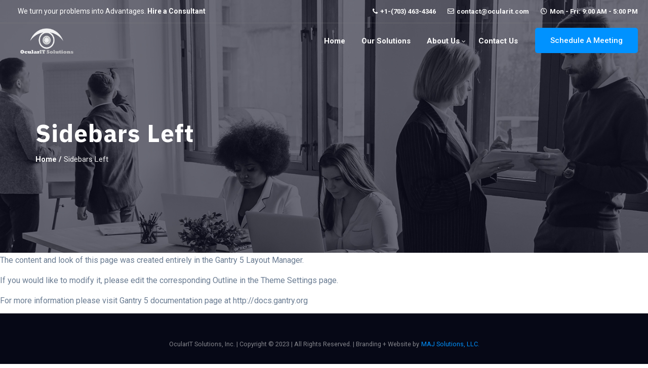

--- FILE ---
content_type: text/html; charset=UTF-8
request_url: https://www.ocularit.com/sidebars-left/
body_size: 13828
content:
<!DOCTYPE html>
<html lang="en-US">
<head>
    <meta charset="UTF-8">
	<meta name="viewport" content="width=device-width, initial-scale=1.0" />
	<meta http-equiv="X-UA-Compatible" content="IE=edge">
	<link rel="profile" href="https://gmpg.org/xfn/11" />
    <title>Sidebars Left &#8211; OcularIt Solutions</title>
                        <script>
                            /* You can add more configuration options to webfontloader by previously defining the WebFontConfig with your options */
                            if ( typeof WebFontConfig === "undefined" ) {
                                WebFontConfig = new Object();
                            }
                            WebFontConfig['google'] = {families: ['Roboto:400,500,700', 'IBM+Plex+Sans:600']};

                            (function() {
                                var wf = document.createElement( 'script' );
                                wf.src = 'https://ajax.googleapis.com/ajax/libs/webfont/1.5.3/webfont.js';
                                wf.type = 'text/javascript';
                                wf.async = 'true';
                                var s = document.getElementsByTagName( 'script' )[0];
                                s.parentNode.insertBefore( wf, s );
                            })();
                        </script>
                        <meta name='robots' content='max-image-preview:large' />
<link rel='dns-prefetch' href='//maps.google.com' />
<link rel='dns-prefetch' href='//www.google.com' />
<link rel='dns-prefetch' href='//fonts.googleapis.com' />
<link rel='dns-prefetch' href='//s.w.org' />
<link rel="alternate" type="application/rss+xml" title="OcularIt Solutions &raquo; Feed" href="https://www.ocularit.com/feed/" />
<link rel="alternate" type="application/rss+xml" title="OcularIt Solutions &raquo; Comments Feed" href="https://www.ocularit.com/comments/feed/" />
<script type="text/javascript">
window._wpemojiSettings = {"baseUrl":"https:\/\/s.w.org\/images\/core\/emoji\/13.1.0\/72x72\/","ext":".png","svgUrl":"https:\/\/s.w.org\/images\/core\/emoji\/13.1.0\/svg\/","svgExt":".svg","source":{"concatemoji":"https:\/\/www.ocularit.com\/wp-includes\/js\/wp-emoji-release.min.js?ver=5.9.3"}};
/*! This file is auto-generated */
!function(e,a,t){var n,r,o,i=a.createElement("canvas"),p=i.getContext&&i.getContext("2d");function s(e,t){var a=String.fromCharCode;p.clearRect(0,0,i.width,i.height),p.fillText(a.apply(this,e),0,0);e=i.toDataURL();return p.clearRect(0,0,i.width,i.height),p.fillText(a.apply(this,t),0,0),e===i.toDataURL()}function c(e){var t=a.createElement("script");t.src=e,t.defer=t.type="text/javascript",a.getElementsByTagName("head")[0].appendChild(t)}for(o=Array("flag","emoji"),t.supports={everything:!0,everythingExceptFlag:!0},r=0;r<o.length;r++)t.supports[o[r]]=function(e){if(!p||!p.fillText)return!1;switch(p.textBaseline="top",p.font="600 32px Arial",e){case"flag":return s([127987,65039,8205,9895,65039],[127987,65039,8203,9895,65039])?!1:!s([55356,56826,55356,56819],[55356,56826,8203,55356,56819])&&!s([55356,57332,56128,56423,56128,56418,56128,56421,56128,56430,56128,56423,56128,56447],[55356,57332,8203,56128,56423,8203,56128,56418,8203,56128,56421,8203,56128,56430,8203,56128,56423,8203,56128,56447]);case"emoji":return!s([10084,65039,8205,55357,56613],[10084,65039,8203,55357,56613])}return!1}(o[r]),t.supports.everything=t.supports.everything&&t.supports[o[r]],"flag"!==o[r]&&(t.supports.everythingExceptFlag=t.supports.everythingExceptFlag&&t.supports[o[r]]);t.supports.everythingExceptFlag=t.supports.everythingExceptFlag&&!t.supports.flag,t.DOMReady=!1,t.readyCallback=function(){t.DOMReady=!0},t.supports.everything||(n=function(){t.readyCallback()},a.addEventListener?(a.addEventListener("DOMContentLoaded",n,!1),e.addEventListener("load",n,!1)):(e.attachEvent("onload",n),a.attachEvent("onreadystatechange",function(){"complete"===a.readyState&&t.readyCallback()})),(n=t.source||{}).concatemoji?c(n.concatemoji):n.wpemoji&&n.twemoji&&(c(n.twemoji),c(n.wpemoji)))}(window,document,window._wpemojiSettings);
</script>
<style type="text/css">
img.wp-smiley,
img.emoji {
	display: inline !important;
	border: none !important;
	box-shadow: none !important;
	height: 1em !important;
	width: 1em !important;
	margin: 0 0.07em !important;
	vertical-align: -0.1em !important;
	background: none !important;
	padding: 0 !important;
}
</style>
	<link rel='stylesheet' id='wp-block-library-css'  href='https://www.ocularit.com/wp-includes/css/dist/block-library/style.min.css?ver=5.9.3' type='text/css' media='all' />
<style id='wp-block-library-theme-inline-css' type='text/css'>
.wp-block-audio figcaption{color:#555;font-size:13px;text-align:center}.is-dark-theme .wp-block-audio figcaption{color:hsla(0,0%,100%,.65)}.wp-block-code>code{font-family:Menlo,Consolas,monaco,monospace;color:#1e1e1e;padding:.8em 1em;border:1px solid #ddd;border-radius:4px}.wp-block-embed figcaption{color:#555;font-size:13px;text-align:center}.is-dark-theme .wp-block-embed figcaption{color:hsla(0,0%,100%,.65)}.blocks-gallery-caption{color:#555;font-size:13px;text-align:center}.is-dark-theme .blocks-gallery-caption{color:hsla(0,0%,100%,.65)}.wp-block-image figcaption{color:#555;font-size:13px;text-align:center}.is-dark-theme .wp-block-image figcaption{color:hsla(0,0%,100%,.65)}.wp-block-pullquote{border-top:4px solid;border-bottom:4px solid;margin-bottom:1.75em;color:currentColor}.wp-block-pullquote__citation,.wp-block-pullquote cite,.wp-block-pullquote footer{color:currentColor;text-transform:uppercase;font-size:.8125em;font-style:normal}.wp-block-quote{border-left:.25em solid;margin:0 0 1.75em;padding-left:1em}.wp-block-quote cite,.wp-block-quote footer{color:currentColor;font-size:.8125em;position:relative;font-style:normal}.wp-block-quote.has-text-align-right{border-left:none;border-right:.25em solid;padding-left:0;padding-right:1em}.wp-block-quote.has-text-align-center{border:none;padding-left:0}.wp-block-quote.is-large,.wp-block-quote.is-style-large,.wp-block-quote.is-style-plain{border:none}.wp-block-search .wp-block-search__label{font-weight:700}.wp-block-group:where(.has-background){padding:1.25em 2.375em}.wp-block-separator{border:none;border-bottom:2px solid;margin-left:auto;margin-right:auto;opacity:.4}.wp-block-separator:not(.is-style-wide):not(.is-style-dots){width:100px}.wp-block-separator.has-background:not(.is-style-dots){border-bottom:none;height:1px}.wp-block-separator.has-background:not(.is-style-wide):not(.is-style-dots){height:2px}.wp-block-table thead{border-bottom:3px solid}.wp-block-table tfoot{border-top:3px solid}.wp-block-table td,.wp-block-table th{padding:.5em;border:1px solid;word-break:normal}.wp-block-table figcaption{color:#555;font-size:13px;text-align:center}.is-dark-theme .wp-block-table figcaption{color:hsla(0,0%,100%,.65)}.wp-block-video figcaption{color:#555;font-size:13px;text-align:center}.is-dark-theme .wp-block-video figcaption{color:hsla(0,0%,100%,.65)}.wp-block-template-part.has-background{padding:1.25em 2.375em;margin-top:0;margin-bottom:0}
</style>
<link rel='stylesheet' id='wc-blocks-vendors-style-css'  href='https://www.ocularit.com/wp-content/plugins/woocommerce/packages/woocommerce-blocks/build/wc-blocks-vendors-style.css?ver=6.1.0' type='text/css' media='all' />
<link rel='stylesheet' id='wc-blocks-style-css'  href='https://www.ocularit.com/wp-content/plugins/woocommerce/packages/woocommerce-blocks/build/wc-blocks-style.css?ver=6.1.0' type='text/css' media='all' />
<style id='global-styles-inline-css' type='text/css'>
body{--wp--preset--color--black: #000000;--wp--preset--color--cyan-bluish-gray: #abb8c3;--wp--preset--color--white: #ffffff;--wp--preset--color--pale-pink: #f78da7;--wp--preset--color--vivid-red: #cf2e2e;--wp--preset--color--luminous-vivid-orange: #ff6900;--wp--preset--color--luminous-vivid-amber: #fcb900;--wp--preset--color--light-green-cyan: #7bdcb5;--wp--preset--color--vivid-green-cyan: #00d084;--wp--preset--color--pale-cyan-blue: #8ed1fc;--wp--preset--color--vivid-cyan-blue: #0693e3;--wp--preset--color--vivid-purple: #9b51e0;--wp--preset--gradient--vivid-cyan-blue-to-vivid-purple: linear-gradient(135deg,rgba(6,147,227,1) 0%,rgb(155,81,224) 100%);--wp--preset--gradient--light-green-cyan-to-vivid-green-cyan: linear-gradient(135deg,rgb(122,220,180) 0%,rgb(0,208,130) 100%);--wp--preset--gradient--luminous-vivid-amber-to-luminous-vivid-orange: linear-gradient(135deg,rgba(252,185,0,1) 0%,rgba(255,105,0,1) 100%);--wp--preset--gradient--luminous-vivid-orange-to-vivid-red: linear-gradient(135deg,rgba(255,105,0,1) 0%,rgb(207,46,46) 100%);--wp--preset--gradient--very-light-gray-to-cyan-bluish-gray: linear-gradient(135deg,rgb(238,238,238) 0%,rgb(169,184,195) 100%);--wp--preset--gradient--cool-to-warm-spectrum: linear-gradient(135deg,rgb(74,234,220) 0%,rgb(151,120,209) 20%,rgb(207,42,186) 40%,rgb(238,44,130) 60%,rgb(251,105,98) 80%,rgb(254,248,76) 100%);--wp--preset--gradient--blush-light-purple: linear-gradient(135deg,rgb(255,206,236) 0%,rgb(152,150,240) 100%);--wp--preset--gradient--blush-bordeaux: linear-gradient(135deg,rgb(254,205,165) 0%,rgb(254,45,45) 50%,rgb(107,0,62) 100%);--wp--preset--gradient--luminous-dusk: linear-gradient(135deg,rgb(255,203,112) 0%,rgb(199,81,192) 50%,rgb(65,88,208) 100%);--wp--preset--gradient--pale-ocean: linear-gradient(135deg,rgb(255,245,203) 0%,rgb(182,227,212) 50%,rgb(51,167,181) 100%);--wp--preset--gradient--electric-grass: linear-gradient(135deg,rgb(202,248,128) 0%,rgb(113,206,126) 100%);--wp--preset--gradient--midnight: linear-gradient(135deg,rgb(2,3,129) 0%,rgb(40,116,252) 100%);--wp--preset--duotone--dark-grayscale: url('#wp-duotone-dark-grayscale');--wp--preset--duotone--grayscale: url('#wp-duotone-grayscale');--wp--preset--duotone--purple-yellow: url('#wp-duotone-purple-yellow');--wp--preset--duotone--blue-red: url('#wp-duotone-blue-red');--wp--preset--duotone--midnight: url('#wp-duotone-midnight');--wp--preset--duotone--magenta-yellow: url('#wp-duotone-magenta-yellow');--wp--preset--duotone--purple-green: url('#wp-duotone-purple-green');--wp--preset--duotone--blue-orange: url('#wp-duotone-blue-orange');--wp--preset--font-size--small: 13px;--wp--preset--font-size--medium: 20px;--wp--preset--font-size--large: 36px;--wp--preset--font-size--x-large: 42px;}.has-black-color{color: var(--wp--preset--color--black) !important;}.has-cyan-bluish-gray-color{color: var(--wp--preset--color--cyan-bluish-gray) !important;}.has-white-color{color: var(--wp--preset--color--white) !important;}.has-pale-pink-color{color: var(--wp--preset--color--pale-pink) !important;}.has-vivid-red-color{color: var(--wp--preset--color--vivid-red) !important;}.has-luminous-vivid-orange-color{color: var(--wp--preset--color--luminous-vivid-orange) !important;}.has-luminous-vivid-amber-color{color: var(--wp--preset--color--luminous-vivid-amber) !important;}.has-light-green-cyan-color{color: var(--wp--preset--color--light-green-cyan) !important;}.has-vivid-green-cyan-color{color: var(--wp--preset--color--vivid-green-cyan) !important;}.has-pale-cyan-blue-color{color: var(--wp--preset--color--pale-cyan-blue) !important;}.has-vivid-cyan-blue-color{color: var(--wp--preset--color--vivid-cyan-blue) !important;}.has-vivid-purple-color{color: var(--wp--preset--color--vivid-purple) !important;}.has-black-background-color{background-color: var(--wp--preset--color--black) !important;}.has-cyan-bluish-gray-background-color{background-color: var(--wp--preset--color--cyan-bluish-gray) !important;}.has-white-background-color{background-color: var(--wp--preset--color--white) !important;}.has-pale-pink-background-color{background-color: var(--wp--preset--color--pale-pink) !important;}.has-vivid-red-background-color{background-color: var(--wp--preset--color--vivid-red) !important;}.has-luminous-vivid-orange-background-color{background-color: var(--wp--preset--color--luminous-vivid-orange) !important;}.has-luminous-vivid-amber-background-color{background-color: var(--wp--preset--color--luminous-vivid-amber) !important;}.has-light-green-cyan-background-color{background-color: var(--wp--preset--color--light-green-cyan) !important;}.has-vivid-green-cyan-background-color{background-color: var(--wp--preset--color--vivid-green-cyan) !important;}.has-pale-cyan-blue-background-color{background-color: var(--wp--preset--color--pale-cyan-blue) !important;}.has-vivid-cyan-blue-background-color{background-color: var(--wp--preset--color--vivid-cyan-blue) !important;}.has-vivid-purple-background-color{background-color: var(--wp--preset--color--vivid-purple) !important;}.has-black-border-color{border-color: var(--wp--preset--color--black) !important;}.has-cyan-bluish-gray-border-color{border-color: var(--wp--preset--color--cyan-bluish-gray) !important;}.has-white-border-color{border-color: var(--wp--preset--color--white) !important;}.has-pale-pink-border-color{border-color: var(--wp--preset--color--pale-pink) !important;}.has-vivid-red-border-color{border-color: var(--wp--preset--color--vivid-red) !important;}.has-luminous-vivid-orange-border-color{border-color: var(--wp--preset--color--luminous-vivid-orange) !important;}.has-luminous-vivid-amber-border-color{border-color: var(--wp--preset--color--luminous-vivid-amber) !important;}.has-light-green-cyan-border-color{border-color: var(--wp--preset--color--light-green-cyan) !important;}.has-vivid-green-cyan-border-color{border-color: var(--wp--preset--color--vivid-green-cyan) !important;}.has-pale-cyan-blue-border-color{border-color: var(--wp--preset--color--pale-cyan-blue) !important;}.has-vivid-cyan-blue-border-color{border-color: var(--wp--preset--color--vivid-cyan-blue) !important;}.has-vivid-purple-border-color{border-color: var(--wp--preset--color--vivid-purple) !important;}.has-vivid-cyan-blue-to-vivid-purple-gradient-background{background: var(--wp--preset--gradient--vivid-cyan-blue-to-vivid-purple) !important;}.has-light-green-cyan-to-vivid-green-cyan-gradient-background{background: var(--wp--preset--gradient--light-green-cyan-to-vivid-green-cyan) !important;}.has-luminous-vivid-amber-to-luminous-vivid-orange-gradient-background{background: var(--wp--preset--gradient--luminous-vivid-amber-to-luminous-vivid-orange) !important;}.has-luminous-vivid-orange-to-vivid-red-gradient-background{background: var(--wp--preset--gradient--luminous-vivid-orange-to-vivid-red) !important;}.has-very-light-gray-to-cyan-bluish-gray-gradient-background{background: var(--wp--preset--gradient--very-light-gray-to-cyan-bluish-gray) !important;}.has-cool-to-warm-spectrum-gradient-background{background: var(--wp--preset--gradient--cool-to-warm-spectrum) !important;}.has-blush-light-purple-gradient-background{background: var(--wp--preset--gradient--blush-light-purple) !important;}.has-blush-bordeaux-gradient-background{background: var(--wp--preset--gradient--blush-bordeaux) !important;}.has-luminous-dusk-gradient-background{background: var(--wp--preset--gradient--luminous-dusk) !important;}.has-pale-ocean-gradient-background{background: var(--wp--preset--gradient--pale-ocean) !important;}.has-electric-grass-gradient-background{background: var(--wp--preset--gradient--electric-grass) !important;}.has-midnight-gradient-background{background: var(--wp--preset--gradient--midnight) !important;}.has-small-font-size{font-size: var(--wp--preset--font-size--small) !important;}.has-medium-font-size{font-size: var(--wp--preset--font-size--medium) !important;}.has-large-font-size{font-size: var(--wp--preset--font-size--large) !important;}.has-x-large-font-size{font-size: var(--wp--preset--font-size--x-large) !important;}
</style>
<link rel='stylesheet' id='contact-form-7-css'  href='https://www.ocularit.com/wp-content/plugins/contact-form-7/includes/css/styles.css?ver=5.6.3' type='text/css' media='all' />
<link rel='stylesheet' id='wp-gmap-embed-front-css-css'  href='https://www.ocularit.com/wp-content/plugins/gmap-embed/public/assets/css/front_custom_style.css?ver=1750512142' type='text/css' media='all' />
<link rel='stylesheet' id='woocommerce-layout-css'  href='https://www.ocularit.com/wp-content/plugins/woocommerce/assets/css/woocommerce-layout.css?ver=5.9.1' type='text/css' media='all' />
<link rel='stylesheet' id='woocommerce-smallscreen-css'  href='https://www.ocularit.com/wp-content/plugins/woocommerce/assets/css/woocommerce-smallscreen.css?ver=5.9.1' type='text/css' media='only screen and (max-width: 768px)' />
<link rel='stylesheet' id='woocommerce-general-css'  href='https://www.ocularit.com/wp-content/plugins/woocommerce/assets/css/woocommerce.css?ver=5.9.1' type='text/css' media='all' />
<style id='woocommerce-inline-inline-css' type='text/css'>
.woocommerce form .form-row .required { visibility: visible; }
</style>
<link rel='stylesheet' id='fonts-css'  href='//fonts.googleapis.com/css?family=IBM+Plex+Sans%3A400%2C500%2C600%2C700%7CRoboto%7CNoto+Serif&#038;ver=1.0.0' type='text/css' media='all' />
<link rel='stylesheet' id='bootstrap-css'  href='https://www.ocularit.com/wp-content/themes/teba/assets/css/bootstrap.min.css?ver=5.9.3' type='text/css' media='all' />
<link rel='stylesheet' id='teba-font-icons-css'  href='https://www.ocularit.com/wp-content/themes/teba/assets/css/font-icons.css?ver=5.9.3' type='text/css' media='all' />
<link rel='stylesheet' id='teba-plugins-css'  href='https://www.ocularit.com/wp-content/themes/teba/assets/css/plugins.css?ver=5.9.3' type='text/css' media='all' />
<link rel='stylesheet' id='teba-core-css'  href='https://www.ocularit.com/wp-content/themes/teba/assets/css/core.css?ver=5.9.3' type='text/css' media='all' />
<link rel='stylesheet' id='teba-style-css'  href='https://www.ocularit.com/wp-content/themes/teba/assets/css/style.css?ver=5.9.3' type='text/css' media='all' />
<link rel='stylesheet' id='teba-wp-custom-style-css'  href='https://www.ocularit.com/wp-content/themes/teba/assets/css/wp-custom-style.css?ver=5.9.3' type='text/css' media='all' />
<style id='teba-wp-custom-style-inline-css' type='text/css'>
body{ background-color: #fff }@media (min-width:1490px){ .vc_row .main-container, .page-header .parallax-container, .mo-blog-archive, .container.mo-path-inner, .page-header .container, footer .container, .mo-header-menu .mo-menu-list > ul > li.menu-item-has-children.mega-menu-item > ul.columns4{ width: 1240px !important; }}@media (min-width:1490px){ .vc_row .main-container, .page-header .parallax-container, .mo-blog-archive, .container.mo-path-inner, .page-header .container,footer .container, .mo-header-menu .mo-menu-list > ul > li.menu-item-has-children.mega-menu-item > ul.columns4{ width:  !important; }}.page .wrapper.mo-title-bar-wrap { background-color: #252b33 !important;}
		.single .wrapper.mo-title-bar-wrap , .mo-portfolio-article .wrapper.mo-title-bar-wrap { 
			 background-image: url('https://www.ocularit.com/wp-content/themes/teba/assets/images/bg-titlebar.jpg');
			 background-position: center center;
			 background-repeat: no-repeat;
			 background-attachment:  fixed;
			 background-size: cover;
		 }
		.page .wrapper.mo-title-bar-wrap { 
			 background-image: url('https://www.ocularit.com/wp-content/themes/teba/assets/images/bg-titlebar.jpg');
			 background-position: center center;
			 background-repeat: no-repeat;
			 background-attachment:  fixed;
			 background-size: cover;
		 }.font-primary, h1, h2, h3, h4, h5, h6, #loading .loading-wrap .loader_txt, .sidepanel ul.menu li > a, .nav-sidepanel > ul > li > a, .single-header .post-title, .pricing-item.style1 .pricing .pricing-currency, .pricing-item.style2 .pricing .pricing-currency, .pricing-item.style3 .pricing .pricing-currency, .mo-testimonial-carousel.tpl1 .content, .mo-testimonial-carousel.tpl2 .content, .mo-testimonial-carousel.tpl5 .content, .vc_pie_chart_value, .vc_chart .vc_chart-legend li, .vc_tta-tabs.vc_tta .vc_tta-tabs-list .vc_tta-tab > a, .mo-countdown-clock .countdown-item-container .countdown-amount, .mo-countdown-clock .countdown-item-container .countdown-period, .page-header .mo-title-bar h2, .post-pagi .pagi_nav .nav_dir, .comment-respond .comment-form .form-submit .submit, .mo-team-article .mo-bio, .mo-products-grid.tpl2 .product .mo-thumb .onsale, .mo-product-carousel.tpl2 .product .mo-thumb .onsale, .mo-products-grid.tpl2 .product .mo-content .price, .mo-product-carousel.tpl2 .product .mo-content .price, .mo-single-add-to-cart > span, .mo-product-grid-item .mo-thumb .onsale, .mo-product-list-item .mo-thumb .onsale, .archive-product .grid .product .mo-thumb .onsale, .archive-product .grid .product .mo-thumb .mo-actions .added_to_cart, .archive-product .list .product .mo-thumb .onsale, .single-product .mo-product-item .mo-thumb .onsale, .single-product .mo-product-item .mo-content .cart.variations_form .woocommerce-variation-description, .single-product div.product .woocommerce-tabs ul.tabs > li a, .single-product .mo-related .products .grid .product .mo-thumb .onsale, .woocommerce table.shop_table th, .woocommerce-cart .main-content .woocommerce table.shop_table tbody tr td.product-item a, .woocommerce-cart .main-content .woocommerce .cart-collaterals .cart_totals .shipping-wrap .woocommerce-shipping-calculator > p input, .woocommerce-cart .main-content .woocommerce .cart-collaterals .cart_totals .shipping-wrap .woocommerce-shipping-calculator > p select, .woocommerce-cart .main-content .woocommerce .cart-collaterals .cart_totals .grand-total .total-wrap > ul > li.shipping div ul > li label span, .woocommerce-account .woocommerce-MyAccount-navigation ul li, .woocommerce-account .woocommerce form.login .form-row label, .woocommerce-account .woocommerce form.lost_reset_password .form-row label, .woocommerce-error > a, .woocommerce-info > a, .woocommerce-message > a, .footer .wg-title, .footer .wg-title a{ font-family:'IBM Plex Sans' !important;} .font-family, body, .single-post p, .mo-header-menu .mo-menu-list > ul > li > ul > li > a, .mo-header-menu .mo-menu-list > ul > li > ul > li > ul > li > a, .button, .mo-title-box h5, .service .content, .image-box .sup-title, .image-box .content, .portfolio-filter a, .portfolio-effect1 .caption-inner p.term, .portfolio-effect2 .content-block h6, .portfolio-effect3 .details p, .portfolio-effect4 .perspective-caption p.term, .team-title h6, .mo-testimonial-carousel .testimonial-title h6, .counter-number .content, .counter-number.style3 h6{ font-family: 'Roboto'; } .footer_v1 .mc4wp-form { color:rgba(255, 255, 255, 0.7) !important;} .footer_v1 input, .footer_v1 .input_field , .footer_v1 select , .footer_v1 .widget_calendar .calendar_wrap table caption, .footer_v1 .widget.widget_calendar .calendar_wrap table td, .footer_v1 .widget.widget_calendar .calendar_wrap table th { border-color:rgba(255, 255, 255, 0.7) !important;} .footer_v2 .mc4wp-form { color:rgba(255, 255, 255, 0.5) !important;} .footer_v2 input, .footer_v2 .input_field , .footer_v2 select , .footer_v2 .widget_calendar .calendar_wrap table caption, .footer_v2 .widget.widget_calendar .calendar_wrap table td, .footer_v2 .widget.widget_calendar .calendar_wrap table th { border-color:rgba(255, 255, 255, 0.5) !important;}
</style>
<link rel='stylesheet' id='teba-slick-css'  href='https://www.ocularit.com/wp-content/themes/teba/assets/css/slick.css?ver=5.9.3' type='text/css' media='all' />
<style id='akismet-widget-style-inline-css' type='text/css'>

			.a-stats {
				--akismet-color-mid-green: #357b49;
				--akismet-color-white: #fff;
				--akismet-color-light-grey: #f6f7f7;

				max-width: 350px;
				width: auto;
			}

			.a-stats * {
				all: unset;
				box-sizing: border-box;
			}

			.a-stats strong {
				font-weight: 600;
			}

			.a-stats a.a-stats__link,
			.a-stats a.a-stats__link:visited,
			.a-stats a.a-stats__link:active {
				background: var(--akismet-color-mid-green);
				border: none;
				box-shadow: none;
				border-radius: 8px;
				color: var(--akismet-color-white);
				cursor: pointer;
				display: block;
				font-family: -apple-system, BlinkMacSystemFont, 'Segoe UI', 'Roboto', 'Oxygen-Sans', 'Ubuntu', 'Cantarell', 'Helvetica Neue', sans-serif;
				font-weight: 500;
				padding: 12px;
				text-align: center;
				text-decoration: none;
				transition: all 0.2s ease;
			}

			/* Extra specificity to deal with TwentyTwentyOne focus style */
			.widget .a-stats a.a-stats__link:focus {
				background: var(--akismet-color-mid-green);
				color: var(--akismet-color-white);
				text-decoration: none;
			}

			.a-stats a.a-stats__link:hover {
				filter: brightness(110%);
				box-shadow: 0 4px 12px rgba(0, 0, 0, 0.06), 0 0 2px rgba(0, 0, 0, 0.16);
			}

			.a-stats .count {
				color: var(--akismet-color-white);
				display: block;
				font-size: 1.5em;
				line-height: 1.4;
				padding: 0 13px;
				white-space: nowrap;
			}
		
</style>
<link rel='stylesheet' id='teba-color-theme-css'  href='https://www.ocularit.com/wp-content/themes/teba/assets/css/colors/blue.css?ver=5.9.3' type='text/css' media='all' />
<link rel='stylesheet' id='child-one-style-css'  href='https://www.ocularit.com/wp-content/themes/teba-child/style.css?ver=5.9.3' type='text/css' media='all' />
<script type='text/javascript' src='https://www.ocularit.com/wp-includes/js/jquery/jquery.min.js?ver=3.6.0' id='jquery-core-js'></script>
<script type='text/javascript' src='https://www.ocularit.com/wp-includes/js/jquery/jquery-migrate.min.js?ver=3.3.2' id='jquery-migrate-js'></script>
<script type='text/javascript' src='https://maps.google.com/maps/api/js?key=AIzaSyCgZey_GTEEI6IP-qk-UMwzQ5tbV-BbX-Y&#038;libraries=places&#038;language=en&#038;region=US&#038;callback=Function.prototype&#038;ver=5.9.3' id='wp-gmap-api-js'></script>
<script type='text/javascript' id='wp-gmap-api-js-after'>
/* <![CDATA[ */

var wgm_status = {"l_api":"always","p_api":"N","i_p":true,"d_f_s_c":"N","d_s_v":"N","d_z_c":"N","d_p_c":"N","d_m_t_c":"N","d_m_w_z":"N","d_m_d":"N","d_m_d_c_z":"N","e_d_f_a_c":"N"};
/* ]]> */
</script>
<script type='text/javascript' src='https://www.ocularit.com/wp-content/plugins/woocommerce/assets/js/jquery-blockui/jquery.blockUI.min.js?ver=2.7.0-wc.5.9.1' id='jquery-blockui-js'></script>
<script type='text/javascript' id='wc-add-to-cart-js-extra'>
/* <![CDATA[ */
var wc_add_to_cart_params = {"ajax_url":"\/wp-admin\/admin-ajax.php","wc_ajax_url":"\/?wc-ajax=%%endpoint%%","i18n_view_cart":"View cart","cart_url":"https:\/\/www.ocularit.com\/?page_id=207","is_cart":"","cart_redirect_after_add":"no"};
/* ]]> */
</script>
<script type='text/javascript' src='https://www.ocularit.com/wp-content/plugins/woocommerce/assets/js/frontend/add-to-cart.min.js?ver=5.9.1' id='wc-add-to-cart-js'></script>
<script type='text/javascript' src='https://www.ocularit.com/wp-content/plugins/js_composer/assets/js/vendors/woocommerce-add-to-cart.js?ver=6.7.0' id='vc_woocommerce-add-to-cart-js-js'></script>
<link rel="https://api.w.org/" href="https://www.ocularit.com/wp-json/" /><link rel="alternate" type="application/json" href="https://www.ocularit.com/wp-json/wp/v2/pages/123" /><link rel="EditURI" type="application/rsd+xml" title="RSD" href="https://www.ocularit.com/xmlrpc.php?rsd" />
<link rel="wlwmanifest" type="application/wlwmanifest+xml" href="https://www.ocularit.com/wp-includes/wlwmanifest.xml" /> 
<meta name="generator" content="WordPress 5.9.3" />
<meta name="generator" content="WooCommerce 5.9.1" />
<link rel="canonical" href="https://www.ocularit.com/sidebars-left/" />
<link rel='shortlink' href='https://www.ocularit.com/?p=123' />
<link rel="alternate" type="application/json+oembed" href="https://www.ocularit.com/wp-json/oembed/1.0/embed?url=https%3A%2F%2Fwww.ocularit.com%2Fsidebars-left%2F" />
<link rel="alternate" type="text/xml+oembed" href="https://www.ocularit.com/wp-json/oembed/1.0/embed?url=https%3A%2F%2Fwww.ocularit.com%2Fsidebars-left%2F&#038;format=xml" />
	<noscript><style>.woocommerce-product-gallery{ opacity: 1 !important; }</style></noscript>
	<meta name="generator" content="Powered by WPBakery Page Builder - drag and drop page builder for WordPress."/>
<meta name="generator" content="Powered by Slider Revolution 6.5.6 - responsive, Mobile-Friendly Slider Plugin for WordPress with comfortable drag and drop interface." />
<script type="text/javascript">function setREVStartSize(e){
			//window.requestAnimationFrame(function() {				 
				window.RSIW = window.RSIW===undefined ? window.innerWidth : window.RSIW;	
				window.RSIH = window.RSIH===undefined ? window.innerHeight : window.RSIH;	
				try {								
					var pw = document.getElementById(e.c).parentNode.offsetWidth,
						newh;
					pw = pw===0 || isNaN(pw) ? window.RSIW : pw;
					e.tabw = e.tabw===undefined ? 0 : parseInt(e.tabw);
					e.thumbw = e.thumbw===undefined ? 0 : parseInt(e.thumbw);
					e.tabh = e.tabh===undefined ? 0 : parseInt(e.tabh);
					e.thumbh = e.thumbh===undefined ? 0 : parseInt(e.thumbh);
					e.tabhide = e.tabhide===undefined ? 0 : parseInt(e.tabhide);
					e.thumbhide = e.thumbhide===undefined ? 0 : parseInt(e.thumbhide);
					e.mh = e.mh===undefined || e.mh=="" || e.mh==="auto" ? 0 : parseInt(e.mh,0);		
					if(e.layout==="fullscreen" || e.l==="fullscreen") 						
						newh = Math.max(e.mh,window.RSIH);					
					else{					
						e.gw = Array.isArray(e.gw) ? e.gw : [e.gw];
						for (var i in e.rl) if (e.gw[i]===undefined || e.gw[i]===0) e.gw[i] = e.gw[i-1];					
						e.gh = e.el===undefined || e.el==="" || (Array.isArray(e.el) && e.el.length==0)? e.gh : e.el;
						e.gh = Array.isArray(e.gh) ? e.gh : [e.gh];
						for (var i in e.rl) if (e.gh[i]===undefined || e.gh[i]===0) e.gh[i] = e.gh[i-1];
											
						var nl = new Array(e.rl.length),
							ix = 0,						
							sl;					
						e.tabw = e.tabhide>=pw ? 0 : e.tabw;
						e.thumbw = e.thumbhide>=pw ? 0 : e.thumbw;
						e.tabh = e.tabhide>=pw ? 0 : e.tabh;
						e.thumbh = e.thumbhide>=pw ? 0 : e.thumbh;					
						for (var i in e.rl) nl[i] = e.rl[i]<window.RSIW ? 0 : e.rl[i];
						sl = nl[0];									
						for (var i in nl) if (sl>nl[i] && nl[i]>0) { sl = nl[i]; ix=i;}															
						var m = pw>(e.gw[ix]+e.tabw+e.thumbw) ? 1 : (pw-(e.tabw+e.thumbw)) / (e.gw[ix]);					
						newh =  (e.gh[ix] * m) + (e.tabh + e.thumbh);
					}
					var el = document.getElementById(e.c);
					if (el!==null && el) el.style.height = newh+"px";					
					el = document.getElementById(e.c+"_wrapper");
					if (el!==null && el) {
						el.style.height = newh+"px";
						el.style.display = "block";
					}
				} catch(e){
					console.log("Failure at Presize of Slider:" + e)
				}					   
			//});
		  };</script>
<style type="text/css" title="dynamic-css" class="options-output">body , .main-content , .internal-content{background-color:#fff;}body, .entry-content>p, .entry-content li{font-family:Roboto;line-height:30px;font-weight:400;font-style:normal;color:#6a7c92;font-size:16px;opacity: 1;visibility: visible;-webkit-transition: opacity 0.24s ease-in-out;-moz-transition: opacity 0.24s ease-in-out;transition: opacity 0.24s ease-in-out;}.wf-loading body,.wf-loading  .entry-content>p,.wf-loading  .entry-content li{opacity: 0;}.ie.wf-loading body,.ie.wf-loading  .entry-content>p,.ie.wf-loading  .entry-content li{visibility: hidden;}h1{font-family:"IBM Plex Sans";line-height:48px;font-weight:600;font-style:normal;color:#14133b;font-size:54px;opacity: 1;visibility: visible;-webkit-transition: opacity 0.24s ease-in-out;-moz-transition: opacity 0.24s ease-in-out;transition: opacity 0.24s ease-in-out;}.wf-loading h1{opacity: 0;}.ie.wf-loading h1{visibility: hidden;}h2{font-family:"IBM Plex Sans";line-height:48px;font-weight:600;font-style:normal;color:#14133b;font-size:42px;opacity: 1;visibility: visible;-webkit-transition: opacity 0.24s ease-in-out;-moz-transition: opacity 0.24s ease-in-out;transition: opacity 0.24s ease-in-out;}.wf-loading h2{opacity: 0;}.ie.wf-loading h2{visibility: hidden;}h3{font-family:"IBM Plex Sans";line-height:42px;font-weight:600;font-style:normal;color:#14133b;font-size:36px;opacity: 1;visibility: visible;-webkit-transition: opacity 0.24s ease-in-out;-moz-transition: opacity 0.24s ease-in-out;transition: opacity 0.24s ease-in-out;}.wf-loading h3{opacity: 0;}.ie.wf-loading h3{visibility: hidden;}h4{font-family:"IBM Plex Sans";line-height:36px;font-weight:600;font-style:normal;color:#14133b;font-size:30px;opacity: 1;visibility: visible;-webkit-transition: opacity 0.24s ease-in-out;-moz-transition: opacity 0.24s ease-in-out;transition: opacity 0.24s ease-in-out;}.wf-loading h4{opacity: 0;}.ie.wf-loading h4{visibility: hidden;}h5{font-family:"IBM Plex Sans";line-height:30px;font-weight:600;font-style:normal;color:#14133b;font-size:24px;opacity: 1;visibility: visible;-webkit-transition: opacity 0.24s ease-in-out;-moz-transition: opacity 0.24s ease-in-out;transition: opacity 0.24s ease-in-out;}.wf-loading h5{opacity: 0;}.ie.wf-loading h5{visibility: hidden;}h6{font-family:"IBM Plex Sans";line-height:24px;font-weight:600;font-style:normal;color:#14133b;font-size:18px;opacity: 1;visibility: visible;-webkit-transition: opacity 0.24s ease-in-out;-moz-transition: opacity 0.24s ease-in-out;transition: opacity 0.24s ease-in-out;}.wf-loading h6{opacity: 0;}.ie.wf-loading h6{visibility: hidden;}.mo-header-v1 .logo img , .mo-header-v2 .mo-logo img , .navigation img.logo , .mo-header-v4 .mo-logo img , .mo-header-v5 .mo-logo img , .mo-header-v6 .mo-logo img , .mo-header-v7 .mo-logo img, .mo-header-onepage .mo-logo img, .mo-left-navigation .mo-header-menu .mo-logo img, .navigation img.Logo_white, .navigation .logo.logo_page, .loading-wrap .logotype{height:50px;}.mo-header-v1 .nav-sidepanel > ul > li > a, .mo-header-v1 .nav-sidepanel > ul ul li a{font-family:Roboto;line-height:68px;letter-spacing:0px;font-weight:normal;font-style:normal;color:#fff;font-size:62px;opacity: 1;visibility: visible;-webkit-transition: opacity 0.24s ease-in-out;-moz-transition: opacity 0.24s ease-in-out;transition: opacity 0.24s ease-in-out;}.wf-loading .mo-header-v1 .nav-sidepanel > ul > li > a,.wf-loading  .mo-header-v1 .nav-sidepanel > ul ul li a{opacity: 0;}.ie.wf-loading .mo-header-v1 .nav-sidepanel > ul > li > a,.ie.wf-loading  .mo-header-v1 .nav-sidepanel > ul ul li a{visibility: hidden;}.mo-header-v2 .mo-menu-list > ul > li > a , .mo-header-v2 .mo-search-sidebar > a , .mo-header-v2 .select-languages > a{font-family:Roboto;line-height:28px;font-weight:500;font-style:normal;color:#14133b;font-size:15px;opacity: 1;visibility: visible;-webkit-transition: opacity 0.24s ease-in-out;-moz-transition: opacity 0.24s ease-in-out;transition: opacity 0.24s ease-in-out;}.wf-loading .mo-header-v2 .mo-menu-list > ul > li > a ,.wf-loading  .mo-header-v2 .mo-search-sidebar > a ,.wf-loading  .mo-header-v2 .select-languages > a{opacity: 0;}.ie.wf-loading .mo-header-v2 .mo-menu-list > ul > li > a ,.ie.wf-loading  .mo-header-v2 .mo-search-sidebar > a ,.ie.wf-loading  .mo-header-v2 .select-languages > a{visibility: hidden;}.mo-header-v2 .mo-header-menu{background-color:#fff;}.mo-header-v2 .mo-menu-list > ul > li.menu-item-has-children.nomega-menu-item > ul > li > a, .mo-header-v2 .mo-menu-list > ul > li.menu-item-has-children.nomega-menu-item > ul > li > ul > li > a, .mo-header-v2 .mo-menu-list > ul > li.menu-item-has-children.mega-menu-item > ul > li > a, .mo-header-v2 .mo-menu-list > ul > li.menu-item-has-children.mega-menu-item > ul.columns2 > li > ul > li > a, .mo-header-v2 .mo-menu-list > ul > li.menu-item-has-children.mega-menu-item > ul.columns3 > li > ul > li > a, .mo-header-v2 .mo-menu-list > ul > li.menu-item-has-children.mega-menu-item > ul.columns4 > li > ul > li > a, .mo-header-v2 .mo-cart-content .total, .mo-header-v2 .mo-cart-content .cart_list.product_list_widget .mini_cart_item > a, .mo-header-v2 .mo-cart-header > a, .mo-header-v2 .mo-search-header > a, .mo-header-v2 .mo-cart-content .quantity, .mo-header-v2 .select-languages ul a{font-family:Roboto;line-height:23px;font-weight:400;font-style:normal;color:#14133b;font-size:14px;opacity: 1;visibility: visible;-webkit-transition: opacity 0.24s ease-in-out;-moz-transition: opacity 0.24s ease-in-out;transition: opacity 0.24s ease-in-out;}.wf-loading .mo-header-v2 .mo-menu-list > ul > li.menu-item-has-children.nomega-menu-item > ul > li > a,.wf-loading  .mo-header-v2 .mo-menu-list > ul > li.menu-item-has-children.nomega-menu-item > ul > li > ul > li > a,.wf-loading  .mo-header-v2 .mo-menu-list > ul > li.menu-item-has-children.mega-menu-item > ul > li > a,.wf-loading  .mo-header-v2 .mo-menu-list > ul > li.menu-item-has-children.mega-menu-item > ul.columns2 > li > ul > li > a,.wf-loading  .mo-header-v2 .mo-menu-list > ul > li.menu-item-has-children.mega-menu-item > ul.columns3 > li > ul > li > a,.wf-loading  .mo-header-v2 .mo-menu-list > ul > li.menu-item-has-children.mega-menu-item > ul.columns4 > li > ul > li > a,.wf-loading  .mo-header-v2 .mo-cart-content .total,.wf-loading  .mo-header-v2 .mo-cart-content .cart_list.product_list_widget .mini_cart_item > a,.wf-loading  .mo-header-v2 .mo-cart-header > a,.wf-loading  .mo-header-v2 .mo-search-header > a,.wf-loading  .mo-header-v2 .mo-cart-content .quantity,.wf-loading  .mo-header-v2 .select-languages ul a{opacity: 0;}.ie.wf-loading .mo-header-v2 .mo-menu-list > ul > li.menu-item-has-children.nomega-menu-item > ul > li > a,.ie.wf-loading  .mo-header-v2 .mo-menu-list > ul > li.menu-item-has-children.nomega-menu-item > ul > li > ul > li > a,.ie.wf-loading  .mo-header-v2 .mo-menu-list > ul > li.menu-item-has-children.mega-menu-item > ul > li > a,.ie.wf-loading  .mo-header-v2 .mo-menu-list > ul > li.menu-item-has-children.mega-menu-item > ul.columns2 > li > ul > li > a,.ie.wf-loading  .mo-header-v2 .mo-menu-list > ul > li.menu-item-has-children.mega-menu-item > ul.columns3 > li > ul > li > a,.ie.wf-loading  .mo-header-v2 .mo-menu-list > ul > li.menu-item-has-children.mega-menu-item > ul.columns4 > li > ul > li > a,.ie.wf-loading  .mo-header-v2 .mo-cart-content .total,.ie.wf-loading  .mo-header-v2 .mo-cart-content .cart_list.product_list_widget .mini_cart_item > a,.ie.wf-loading  .mo-header-v2 .mo-cart-header > a,.ie.wf-loading  .mo-header-v2 .mo-search-header > a,.ie.wf-loading  .mo-header-v2 .mo-cart-content .quantity,.ie.wf-loading  .mo-header-v2 .select-languages ul a{visibility: hidden;}.mo-header-v2 .mo-menu-list > ul > li.menu-item-has-children.mega-menu-item > ul ,
									.mo-header-v2 .mo-menu-list > ul > li.menu-item-has-children.mega-menu-item > ul > li > ul,
									.mo-header-v2 .mo-menu-list > ul > li.menu-item-has-children.nomega-menu-item > ul,
									.mo-header-v2 .mo-menu-list > ul > li.menu-item-has-children.nomega-menu-item > ul > li > ul,
									.mo-header-v2 .mo-cart-content , .mo-header-v2 .header_search, .mo-header-v2 .select-languages ul{background-color:#fff;}.mo-stick-active .mo-header-v2.mo-header-stick .mo-header-menu{background-color:rgba(255, 255, 255, 0.946);;}.navigation{height:100px;}.mo-header-v3 .mo-header-menu{background-color:transparent;}.mo-header-v3 .mo-menu-list > ul > li > a{font-family:Roboto;line-height:65px;font-weight:700;font-style:normal;font-size:15px;opacity: 1;visibility: visible;-webkit-transition: opacity 0.24s ease-in-out;-moz-transition: opacity 0.24s ease-in-out;transition: opacity 0.24s ease-in-out;}.wf-loading .mo-header-v3 .mo-menu-list > ul > li > a{opacity: 0;}.ie.wf-loading .mo-header-v3 .mo-menu-list > ul > li > a{visibility: hidden;}.mo-header-v3 .mo-menu-list > ul > li.menu-item-has-children.mega-menu-item > ul ,
									.mo-header-v3 .mo-menu-list > ul > li.menu-item-has-children.mega-menu-item > ul > li > ul,
									.mo-header-v3 .mo-menu-list > ul > li.menu-item-has-children.nomega-menu-item > ul,
									.mo-header-v3 .mo-menu-list > ul > li.menu-item-has-children.nomega-menu-item > ul > li >ul{background-color:#fff;}
					.mo-header-v3 .mo-menu-list > ul > li.menu-item-has-children.nomega-menu-item > ul > li > a, 
					.mo-header-v3 .mo-menu-list > ul > li.menu-item-has-children.nomega-menu-item > ul > li > ul > li > a, 
					.mo-header-v3 .mo-menu-list > ul > li.menu-item-has-children.mega-menu-item > ul > li > a, 
					.mo-header-v3 .mo-menu-list > ul > li.menu-item-has-children.mega-menu-item > ul.columns2 > li > ul > li > a, 
					.mo-header-v3 .mo-menu-list > ul > li.menu-item-has-children.mega-menu-item > ul.columns3 > li > ul > li > a, 
					.mo-header-v3 .mo-menu-list > ul > li.menu-item-has-children.mega-menu-item > ul.columns4 > li > ul > li > a{font-family:Roboto;line-height:23px;font-weight:400;font-style:normal;color:#14133b;font-size:14px;opacity: 1;visibility: visible;-webkit-transition: opacity 0.24s ease-in-out;-moz-transition: opacity 0.24s ease-in-out;transition: opacity 0.24s ease-in-out;}.wf-loading 
					.mo-header-v3 .mo-menu-list > ul > li.menu-item-has-children.nomega-menu-item > ul > li > a,.wf-loading  
					.mo-header-v3 .mo-menu-list > ul > li.menu-item-has-children.nomega-menu-item > ul > li > ul > li > a,.wf-loading  
					.mo-header-v3 .mo-menu-list > ul > li.menu-item-has-children.mega-menu-item > ul > li > a,.wf-loading  
					.mo-header-v3 .mo-menu-list > ul > li.menu-item-has-children.mega-menu-item > ul.columns2 > li > ul > li > a,.wf-loading  
					.mo-header-v3 .mo-menu-list > ul > li.menu-item-has-children.mega-menu-item > ul.columns3 > li > ul > li > a,.wf-loading  
					.mo-header-v3 .mo-menu-list > ul > li.menu-item-has-children.mega-menu-item > ul.columns4 > li > ul > li > a{opacity: 0;}.ie.wf-loading 
					.mo-header-v3 .mo-menu-list > ul > li.menu-item-has-children.nomega-menu-item > ul > li > a,.ie.wf-loading  
					.mo-header-v3 .mo-menu-list > ul > li.menu-item-has-children.nomega-menu-item > ul > li > ul > li > a,.ie.wf-loading  
					.mo-header-v3 .mo-menu-list > ul > li.menu-item-has-children.mega-menu-item > ul > li > a,.ie.wf-loading  
					.mo-header-v3 .mo-menu-list > ul > li.menu-item-has-children.mega-menu-item > ul.columns2 > li > ul > li > a,.ie.wf-loading  
					.mo-header-v3 .mo-menu-list > ul > li.menu-item-has-children.mega-menu-item > ul.columns3 > li > ul > li > a,.ie.wf-loading  
					.mo-header-v3 .mo-menu-list > ul > li.menu-item-has-children.mega-menu-item > ul.columns4 > li > ul > li > a{visibility: hidden;}.mo-stick-active .mo-header-v3.mo-header-stick .mo-header-menu .navigation{height:70px;}.mo-stick-active .mo-header-v3.mo-header-stick .mo-header-menu{background-color:rgba(255, 255, 255, 0.946);}.mo-header-v4 .mo-header-menu , .mo-header-v4 #lang > ul li > ul{background-color:#fff;}.mo-header-v4 .mo-menu-list > ul > li.menu-item-has-children.mega-menu-item > ul ,
									.mo-header-v4 .mo-menu-list > ul > li.menu-item-has-children.mega-menu-item > ul > li > ul,
									.mo-header-v4 .mo-menu-list > ul > li.menu-item-has-children.nomega-menu-item > ul,
									.mo-header-v4 .mo-menu-list > ul > li.menu-item-has-children.nomega-menu-item > ul > li > ul,
									.mo-header-v4 .mo-cart-content , .mo-header-v4 .header_search{background-color:#fff;}.mo-header-v4 .mo-menu-list > ul > li > a, .mo-header-v4 .mo-search-header > a , .mo-header-v4 .mo-cart-header > a{font-family:Roboto;line-height:20px;font-weight:500;font-style:normal;color:#14133b;font-size:15px;opacity: 1;visibility: visible;-webkit-transition: opacity 0.24s ease-in-out;-moz-transition: opacity 0.24s ease-in-out;transition: opacity 0.24s ease-in-out;}.wf-loading .mo-header-v4 .mo-menu-list > ul > li > a,.wf-loading  .mo-header-v4 .mo-search-header > a ,.wf-loading  .mo-header-v4 .mo-cart-header > a{opacity: 0;}.ie.wf-loading .mo-header-v4 .mo-menu-list > ul > li > a,.ie.wf-loading  .mo-header-v4 .mo-search-header > a ,.ie.wf-loading  .mo-header-v4 .mo-cart-header > a{visibility: hidden;}
										.mo-header-v4 .mo-menu-list > ul > li.menu-item-has-children.nomega-menu-item > ul > li > a, 
										.mo-header-v4 .mo-menu-list > ul > li.menu-item-has-children.nomega-menu-item > ul > li > ul > li > a, 
										.mo-header-v4 .mo-menu-list > ul > li.menu-item-has-children.mega-menu-item > ul > li > a, 
										.mo-header-v4 .mo-menu-list > ul > li.menu-item-has-children.mega-menu-item > ul.columns2 > li > ul > li > a, 
										.mo-header-v4 .mo-menu-list > ul > li.menu-item-has-children.mega-menu-item > ul.columns3 > li > ul > li > a, 
										.mo-header-v4 .mo-menu-list > ul > li.menu-item-has-children.mega-menu-item > ul.columns4 > li > ul > li > a ,
										.mo-header-v4 .mo-cart-content .total , .mo-header-v4 .mo-cart-content .cart_list.product_list_widget .mini_cart_item > a {font-family:Roboto;line-height:23px;font-weight:400;font-style:normal;color:#14133b;font-size:14px;opacity: 1;visibility: visible;-webkit-transition: opacity 0.24s ease-in-out;-moz-transition: opacity 0.24s ease-in-out;transition: opacity 0.24s ease-in-out;}.wf-loading 
										.mo-header-v4 .mo-menu-list > ul > li.menu-item-has-children.nomega-menu-item > ul > li > a,.wf-loading  
										.mo-header-v4 .mo-menu-list > ul > li.menu-item-has-children.nomega-menu-item > ul > li > ul > li > a,.wf-loading  
										.mo-header-v4 .mo-menu-list > ul > li.menu-item-has-children.mega-menu-item > ul > li > a,.wf-loading  
										.mo-header-v4 .mo-menu-list > ul > li.menu-item-has-children.mega-menu-item > ul.columns2 > li > ul > li > a,.wf-loading  
										.mo-header-v4 .mo-menu-list > ul > li.menu-item-has-children.mega-menu-item > ul.columns3 > li > ul > li > a,.wf-loading  
										.mo-header-v4 .mo-menu-list > ul > li.menu-item-has-children.mega-menu-item > ul.columns4 > li > ul > li > a ,.wf-loading 
										.mo-header-v4 .mo-cart-content .total ,.wf-loading  .mo-header-v4 .mo-cart-content .cart_list.product_list_widget .mini_cart_item > a {opacity: 0;}.ie.wf-loading 
										.mo-header-v4 .mo-menu-list > ul > li.menu-item-has-children.nomega-menu-item > ul > li > a,.ie.wf-loading  
										.mo-header-v4 .mo-menu-list > ul > li.menu-item-has-children.nomega-menu-item > ul > li > ul > li > a,.ie.wf-loading  
										.mo-header-v4 .mo-menu-list > ul > li.menu-item-has-children.mega-menu-item > ul > li > a,.ie.wf-loading  
										.mo-header-v4 .mo-menu-list > ul > li.menu-item-has-children.mega-menu-item > ul.columns2 > li > ul > li > a,.ie.wf-loading  
										.mo-header-v4 .mo-menu-list > ul > li.menu-item-has-children.mega-menu-item > ul.columns3 > li > ul > li > a,.ie.wf-loading  
										.mo-header-v4 .mo-menu-list > ul > li.menu-item-has-children.mega-menu-item > ul.columns4 > li > ul > li > a ,.ie.wf-loading 
										.mo-header-v4 .mo-cart-content .total ,.ie.wf-loading  .mo-header-v4 .mo-cart-content .cart_list.product_list_widget .mini_cart_item > a {visibility: hidden;}.mo-header-v4 .mo-header-top{background-color:#14133b;}.mo-header-v4 .mo-header-top, .mo-header-v4 .mo-header-top .contact_info a{font-family:Roboto;line-height:20px;font-weight:400;font-style:normal;color:#fff;font-size:14px;opacity: 1;visibility: visible;-webkit-transition: opacity 0.24s ease-in-out;-moz-transition: opacity 0.24s ease-in-out;transition: opacity 0.24s ease-in-out;}.wf-loading .mo-header-v4 .mo-header-top,.wf-loading  .mo-header-v4 .mo-header-top .contact_info a{opacity: 0;}.ie.wf-loading .mo-header-v4 .mo-header-top,.ie.wf-loading  .mo-header-v4 .mo-header-top .contact_info a{visibility: hidden;}.mo-header-v5 .mo-header-menu{background-color:transparent;}.mo-header-v5 .mo-menu-list > ul > li > a , .mo-header-v5 .select-languages > a , .mo-header-v5 .mo-search-header > a, .mo-header-v5 .mo-cart-header > a{font-family:Roboto;line-height:80px;font-weight:700;font-style:normal;color:#fff;font-size:15px;opacity: 1;visibility: visible;-webkit-transition: opacity 0.24s ease-in-out;-moz-transition: opacity 0.24s ease-in-out;transition: opacity 0.24s ease-in-out;}.wf-loading .mo-header-v5 .mo-menu-list > ul > li > a ,.wf-loading  .mo-header-v5 .select-languages > a ,.wf-loading  .mo-header-v5 .mo-search-header > a,.wf-loading  .mo-header-v5 .mo-cart-header > a{opacity: 0;}.ie.wf-loading .mo-header-v5 .mo-menu-list > ul > li > a ,.ie.wf-loading  .mo-header-v5 .select-languages > a ,.ie.wf-loading  .mo-header-v5 .mo-search-header > a,.ie.wf-loading  .mo-header-v5 .mo-cart-header > a{visibility: hidden;}.mo-header-v5 .mo-menu-list > ul > li.menu-item-has-children.mega-menu-item > ul ,
									.mo-header-v5 .mo-menu-list > ul > li.menu-item-has-children.mega-menu-item > ul > li > ul,
									.mo-header-v5 .mo-menu-list > ul > li.menu-item-has-children.nomega-menu-item > ul,
								    .mo-header-v5 .mo-menu-list > ul > li.menu-item-has-children.nomega-menu-item > ul > li > ul,
									.mo-header-v5 .mo-cart-content , .mo-header-v5 .header_search
									{background-color:#fff;}
										.mo-header-v5 .mo-menu-list > ul > li.menu-item-has-children.nomega-menu-item > ul > li > a, 
										.mo-header-v5 .mo-menu-list > ul > li.menu-item-has-children.nomega-menu-item > ul > li > ul > li > a, 
										.mo-header-v5 .mo-menu-list > ul > li.menu-item-has-children.mega-menu-item > ul > li > a, 
										.mo-header-v5 .mo-menu-list > ul > li.menu-item-has-children.mega-menu-item > ul.columns2 > li > ul > li > a, 
										.mo-header-v5 .mo-menu-list > ul > li.menu-item-has-children.mega-menu-item > ul.columns3 > li > ul > li > a, 
										.mo-header-v5 .mo-menu-list > ul > li.menu-item-has-children.mega-menu-item > ul.columns4 > li > ul > li > a, 
										.mo-header-v5 .mo-cart-content .total , .mo-header-v5 .mo-cart-content .cart_list.product_list_widget .mini_cart_item > a
										{font-family:Roboto;line-height:23px;font-weight:400;font-style:normal;color:#14133b;font-size:14px;opacity: 1;visibility: visible;-webkit-transition: opacity 0.24s ease-in-out;-moz-transition: opacity 0.24s ease-in-out;transition: opacity 0.24s ease-in-out;}.wf-loading 
										.mo-header-v5 .mo-menu-list > ul > li.menu-item-has-children.nomega-menu-item > ul > li > a,.wf-loading  
										.mo-header-v5 .mo-menu-list > ul > li.menu-item-has-children.nomega-menu-item > ul > li > ul > li > a,.wf-loading  
										.mo-header-v5 .mo-menu-list > ul > li.menu-item-has-children.mega-menu-item > ul > li > a,.wf-loading  
										.mo-header-v5 .mo-menu-list > ul > li.menu-item-has-children.mega-menu-item > ul.columns2 > li > ul > li > a,.wf-loading  
										.mo-header-v5 .mo-menu-list > ul > li.menu-item-has-children.mega-menu-item > ul.columns3 > li > ul > li > a,.wf-loading  
										.mo-header-v5 .mo-menu-list > ul > li.menu-item-has-children.mega-menu-item > ul.columns4 > li > ul > li > a,.wf-loading  
										.mo-header-v5 .mo-cart-content .total ,.wf-loading  .mo-header-v5 .mo-cart-content .cart_list.product_list_widget .mini_cart_item > a
										{opacity: 0;}.ie.wf-loading 
										.mo-header-v5 .mo-menu-list > ul > li.menu-item-has-children.nomega-menu-item > ul > li > a,.ie.wf-loading  
										.mo-header-v5 .mo-menu-list > ul > li.menu-item-has-children.nomega-menu-item > ul > li > ul > li > a,.ie.wf-loading  
										.mo-header-v5 .mo-menu-list > ul > li.menu-item-has-children.mega-menu-item > ul > li > a,.ie.wf-loading  
										.mo-header-v5 .mo-menu-list > ul > li.menu-item-has-children.mega-menu-item > ul.columns2 > li > ul > li > a,.ie.wf-loading  
										.mo-header-v5 .mo-menu-list > ul > li.menu-item-has-children.mega-menu-item > ul.columns3 > li > ul > li > a,.ie.wf-loading  
										.mo-header-v5 .mo-menu-list > ul > li.menu-item-has-children.mega-menu-item > ul.columns4 > li > ul > li > a,.ie.wf-loading  
										.mo-header-v5 .mo-cart-content .total ,.ie.wf-loading  .mo-header-v5 .mo-cart-content .cart_list.product_list_widget .mini_cart_item > a
										{visibility: hidden;}.mo-stick-active .mo-header-v5.mo-header-stick .mo-header-menu:before{background-color:#fff;}.mo-header-v6 .mo-header-menu , .mo-header-v6 .mo-header-top.t_motivo , .mo-header-v6 #lang > ul li > ul{background-color:#fff;}.mo-header-v6 .mo-menu-list > ul > li.menu-item-has-children.mega-menu-item > ul ,
									 .mo-header-v6 .mo-menu-list > ul > li.menu-item-has-children.mega-menu-item > ul > li > ul,
									 .mo-header-v6 .mo-menu-list > ul > li.menu-item-has-children.nomega-menu-item > ul,
									 .mo-header-v6 .mo-menu-list > ul > li.menu-item-has-children.nomega-menu-item > ul > li > ul,
									 .mo-header-v6 .header_search , .mo-header-v6 .mo-cart-content
									{background-color:#fff;}.mo-stick-active .mo-header-v6.mo-header-stick .mo-header-menu , .mo-stick-active .mo-header-v6.mo-header-stick .mo-header-top.t_motivo , .mo-stick-active .mo-header-v6.mo-header-stick #lang > ul li > ul{background-color:#fff;}.mo-header-v6 .mo-menu-list > ul > li > a , .mo-header-v6 .mo-search-header > a , .mo-header-v6 .mo-cart-header > a,  .mo-header-v6 .select-languages > a{font-family:Roboto;line-height:20px;font-weight:500;font-style:normal;color:#14133b;font-size:15px;opacity: 1;visibility: visible;-webkit-transition: opacity 0.24s ease-in-out;-moz-transition: opacity 0.24s ease-in-out;transition: opacity 0.24s ease-in-out;}.wf-loading .mo-header-v6 .mo-menu-list > ul > li > a ,.wf-loading  .mo-header-v6 .mo-search-header > a ,.wf-loading  .mo-header-v6 .mo-cart-header > a,.wf-loading   .mo-header-v6 .select-languages > a{opacity: 0;}.ie.wf-loading .mo-header-v6 .mo-menu-list > ul > li > a ,.ie.wf-loading  .mo-header-v6 .mo-search-header > a ,.ie.wf-loading  .mo-header-v6 .mo-cart-header > a,.ie.wf-loading   .mo-header-v6 .select-languages > a{visibility: hidden;}
										.mo-header-v6 .mo-menu-list > ul > li.menu-item-has-children.nomega-menu-item > ul > li > a, 
										.mo-header-v6 .mo-menu-list > ul > li.menu-item-has-children.nomega-menu-item > ul > li > ul > li > a, 
										.mo-header-v6 .mo-menu-list > ul > li.menu-item-has-children.mega-menu-item > ul > li > a, 
										.mo-header-v6 .mo-menu-list > ul > li.menu-item-has-children.mega-menu-item > ul.columns2 > li > ul > li > a, 
										.mo-header-v6 .mo-menu-list > ul > li.menu-item-has-children.mega-menu-item > ul.columns3 > li > ul > li > a, 
										.mo-header-v6 .mo-menu-list > ul > li.menu-item-has-children.mega-menu-item > ul.columns4 > li > ul > li > a,
										.mo-header-v6 .mo-cart-content .total , .mo-header-v6 .mo-cart-content .cart_list.product_list_widget .mini_cart_item > a 
										{font-family:Roboto;line-height:23px;font-weight:400;font-style:normal;color:#14133b;font-size:14px;opacity: 1;visibility: visible;-webkit-transition: opacity 0.24s ease-in-out;-moz-transition: opacity 0.24s ease-in-out;transition: opacity 0.24s ease-in-out;}.wf-loading 
										.mo-header-v6 .mo-menu-list > ul > li.menu-item-has-children.nomega-menu-item > ul > li > a,.wf-loading  
										.mo-header-v6 .mo-menu-list > ul > li.menu-item-has-children.nomega-menu-item > ul > li > ul > li > a,.wf-loading  
										.mo-header-v6 .mo-menu-list > ul > li.menu-item-has-children.mega-menu-item > ul > li > a,.wf-loading  
										.mo-header-v6 .mo-menu-list > ul > li.menu-item-has-children.mega-menu-item > ul.columns2 > li > ul > li > a,.wf-loading  
										.mo-header-v6 .mo-menu-list > ul > li.menu-item-has-children.mega-menu-item > ul.columns3 > li > ul > li > a,.wf-loading  
										.mo-header-v6 .mo-menu-list > ul > li.menu-item-has-children.mega-menu-item > ul.columns4 > li > ul > li > a,.wf-loading 
										.mo-header-v6 .mo-cart-content .total ,.wf-loading  .mo-header-v6 .mo-cart-content .cart_list.product_list_widget .mini_cart_item > a 
										{opacity: 0;}.ie.wf-loading 
										.mo-header-v6 .mo-menu-list > ul > li.menu-item-has-children.nomega-menu-item > ul > li > a,.ie.wf-loading  
										.mo-header-v6 .mo-menu-list > ul > li.menu-item-has-children.nomega-menu-item > ul > li > ul > li > a,.ie.wf-loading  
										.mo-header-v6 .mo-menu-list > ul > li.menu-item-has-children.mega-menu-item > ul > li > a,.ie.wf-loading  
										.mo-header-v6 .mo-menu-list > ul > li.menu-item-has-children.mega-menu-item > ul.columns2 > li > ul > li > a,.ie.wf-loading  
										.mo-header-v6 .mo-menu-list > ul > li.menu-item-has-children.mega-menu-item > ul.columns3 > li > ul > li > a,.ie.wf-loading  
										.mo-header-v6 .mo-menu-list > ul > li.menu-item-has-children.mega-menu-item > ul.columns4 > li > ul > li > a,.ie.wf-loading 
										.mo-header-v6 .mo-cart-content .total ,.ie.wf-loading  .mo-header-v6 .mo-cart-content .cart_list.product_list_widget .mini_cart_item > a 
										{visibility: hidden;}.mo-header-v7 .mo-header-top , .mo-header-v7 .mo-header-menu , .mo-header-v7 #lang > ul li > ul{background-color:transparent;}.mo-header-v7 .mo-menu-list > ul > li.menu-item-has-children.mega-menu-item > ul ,
									.mo-header-v7 .mo-menu-list > ul > li.menu-item-has-children.mega-menu-item > ul > li > ul,
									.mo-header-v7 .mo-menu-list > ul > li.menu-item-has-children.nomega-menu-item > ul,
									.mo-header-v7 .mo-menu-list > ul > li.menu-item-has-children.nomega-menu-item > ul > li > ul, .mo-header-v7 .mo-cart-content , .mo-header-v7 .header_search{background-color:#fff;}.mo-stick-active .mo-header-v7.mo-header-stick .mo-header-menu{background-color:#fff;}.mo-header-v7 .mo-menu-list > ul > li > a , .mo-header-v7 .mo-search-header > a , .mo-header-v7 .mo-cart-header > a{font-family:Roboto;line-height:20px;letter-spacing:0px;font-weight:700;font-style:normal;color:#fff;font-size:15px;opacity: 1;visibility: visible;-webkit-transition: opacity 0.24s ease-in-out;-moz-transition: opacity 0.24s ease-in-out;transition: opacity 0.24s ease-in-out;}.wf-loading .mo-header-v7 .mo-menu-list > ul > li > a ,.wf-loading  .mo-header-v7 .mo-search-header > a ,.wf-loading  .mo-header-v7 .mo-cart-header > a{opacity: 0;}.ie.wf-loading .mo-header-v7 .mo-menu-list > ul > li > a ,.ie.wf-loading  .mo-header-v7 .mo-search-header > a ,.ie.wf-loading  .mo-header-v7 .mo-cart-header > a{visibility: hidden;}
										.mo-header-v7 .mo-menu-list > ul > li.menu-item-has-children.nomega-menu-item > ul > li > a, 
										.mo-header-v7 .mo-menu-list > ul > li.menu-item-has-children.nomega-menu-item > ul > li > ul > li > a, 
										.mo-header-v7 .mo-menu-list > ul > li.menu-item-has-children.mega-menu-item > ul > li > a, 
										.mo-header-v7 .mo-menu-list > ul > li.menu-item-has-children.mega-menu-item > ul.columns2 > li > ul > li > a, 
										.mo-header-v7 .mo-menu-list > ul > li.menu-item-has-children.mega-menu-item > ul.columns3 > li > ul > li > a, 
										.mo-header-v7 .mo-menu-list > ul > li.menu-item-has-children.mega-menu-item > ul.columns4 > li > ul > li > a ,
										.mo-header-v7 .mo-cart-content .total , .mo-header-v7 .mo-cart-content .cart_list.product_list_widget .mini_cart_item > a {font-family:Roboto;line-height:23px;letter-spacing:0px;font-weight:400;font-style:normal;color:#14133b;font-size:14px;opacity: 1;visibility: visible;-webkit-transition: opacity 0.24s ease-in-out;-moz-transition: opacity 0.24s ease-in-out;transition: opacity 0.24s ease-in-out;}.wf-loading 
										.mo-header-v7 .mo-menu-list > ul > li.menu-item-has-children.nomega-menu-item > ul > li > a,.wf-loading  
										.mo-header-v7 .mo-menu-list > ul > li.menu-item-has-children.nomega-menu-item > ul > li > ul > li > a,.wf-loading  
										.mo-header-v7 .mo-menu-list > ul > li.menu-item-has-children.mega-menu-item > ul > li > a,.wf-loading  
										.mo-header-v7 .mo-menu-list > ul > li.menu-item-has-children.mega-menu-item > ul.columns2 > li > ul > li > a,.wf-loading  
										.mo-header-v7 .mo-menu-list > ul > li.menu-item-has-children.mega-menu-item > ul.columns3 > li > ul > li > a,.wf-loading  
										.mo-header-v7 .mo-menu-list > ul > li.menu-item-has-children.mega-menu-item > ul.columns4 > li > ul > li > a ,.wf-loading 
										.mo-header-v7 .mo-cart-content .total ,.wf-loading  .mo-header-v7 .mo-cart-content .cart_list.product_list_widget .mini_cart_item > a {opacity: 0;}.ie.wf-loading 
										.mo-header-v7 .mo-menu-list > ul > li.menu-item-has-children.nomega-menu-item > ul > li > a,.ie.wf-loading  
										.mo-header-v7 .mo-menu-list > ul > li.menu-item-has-children.nomega-menu-item > ul > li > ul > li > a,.ie.wf-loading  
										.mo-header-v7 .mo-menu-list > ul > li.menu-item-has-children.mega-menu-item > ul > li > a,.ie.wf-loading  
										.mo-header-v7 .mo-menu-list > ul > li.menu-item-has-children.mega-menu-item > ul.columns2 > li > ul > li > a,.ie.wf-loading  
										.mo-header-v7 .mo-menu-list > ul > li.menu-item-has-children.mega-menu-item > ul.columns3 > li > ul > li > a,.ie.wf-loading  
										.mo-header-v7 .mo-menu-list > ul > li.menu-item-has-children.mega-menu-item > ul.columns4 > li > ul > li > a ,.ie.wf-loading 
										.mo-header-v7 .mo-cart-content .total ,.ie.wf-loading  .mo-header-v7 .mo-cart-content .cart_list.product_list_widget .mini_cart_item > a {visibility: hidden;}.mo-stick-active .mo-header-v7.mo-header-stick .mo-menu-list > ul > li > a , .mo-stick-active .mo-header-v7.mo-header-stick .mo-search-header > a , .mo-stick-active .mo-header-v7.mo-header-stick .mo-cart-header > a{font-family:Roboto;line-height:20px;letter-spacing:0px;font-weight:normal;font-style:normal;color:#14133b;font-size:15px;opacity: 1;visibility: visible;-webkit-transition: opacity 0.24s ease-in-out;-moz-transition: opacity 0.24s ease-in-out;transition: opacity 0.24s ease-in-out;}.wf-loading .mo-stick-active .mo-header-v7.mo-header-stick .mo-menu-list > ul > li > a ,.wf-loading  .mo-stick-active .mo-header-v7.mo-header-stick .mo-search-header > a ,.wf-loading  .mo-stick-active .mo-header-v7.mo-header-stick .mo-cart-header > a{opacity: 0;}.ie.wf-loading .mo-stick-active .mo-header-v7.mo-header-stick .mo-menu-list > ul > li > a ,.ie.wf-loading  .mo-stick-active .mo-header-v7.mo-header-stick .mo-search-header > a ,.ie.wf-loading  .mo-stick-active .mo-header-v7.mo-header-stick .mo-cart-header > a{visibility: hidden;}.sidepanel_v2 ul.menu li > a{font-family:Roboto;line-height:40px;letter-spacing:-1px;font-weight:700;font-style:normal;color:#fff;font-size:34px;opacity: 1;visibility: visible;-webkit-transition: opacity 0.24s ease-in-out;-moz-transition: opacity 0.24s ease-in-out;transition: opacity 0.24s ease-in-out;}.wf-loading .sidepanel_v2 ul.menu li > a{opacity: 0;}.ie.wf-loading .sidepanel_v2 ul.menu li > a{visibility: hidden;}.footer_v1{margin-top:0;margin-right:0;margin-bottom:0;margin-left:0;}.footer_v1{padding-top:0;padding-right:0;padding-bottom:0;padding-left:0;}.footer_v1 , .footer_v1 select  , .footer_v1 select option{background-color:#060816;}.footer_v1 .wg-title{font-family:"IBM Plex Sans";line-height:32px;letter-spacing:0px;font-weight:600;font-style:normal;color:#fff;font-size:19px;opacity: 1;visibility: visible;-webkit-transition: opacity 0.24s ease-in-out;-moz-transition: opacity 0.24s ease-in-out;transition: opacity 0.24s ease-in-out;}.wf-loading .footer_v1 .wg-title{opacity: 0;}.ie.wf-loading .footer_v1 .wg-title{visibility: hidden;}.footer_v1 , .footer_v1 p , .footer_v1 a , .footer_v1 span , .footer_v1 select , .footer_v1 select option , .footer_v1 td, .footer_v1 th {font-family:Roboto;line-height:29px;letter-spacing:0px;font-weight:400;font-style:normal;color:rgba(255, 255, 255, 0.7);font-size:15px;opacity: 1;visibility: visible;-webkit-transition: opacity 0.24s ease-in-out;-moz-transition: opacity 0.24s ease-in-out;transition: opacity 0.24s ease-in-out;}.wf-loading .footer_v1 ,.wf-loading  .footer_v1 p ,.wf-loading  .footer_v1 a ,.wf-loading  .footer_v1 span ,.wf-loading  .footer_v1 select ,.wf-loading  .footer_v1 select option ,.wf-loading  .footer_v1 td,.wf-loading  .footer_v1 th {opacity: 0;}.ie.wf-loading .footer_v1 ,.ie.wf-loading  .footer_v1 p ,.ie.wf-loading  .footer_v1 a ,.ie.wf-loading  .footer_v1 span ,.ie.wf-loading  .footer_v1 select ,.ie.wf-loading  .footer_v1 select option ,.ie.wf-loading  .footer_v1 td,.ie.wf-loading  .footer_v1 th {visibility: hidden;}.footer_v2{margin-top:0;margin-right:0;margin-bottom:0;margin-left:0;}.footer_v2 .footer-widget-1 , .footer_v2 .footer-widget-2 , .footer_v2 .footer-widget-3 , .footer_v2 .footer-widget-4, .footer_v2 .footer-widget-5{padding-top:90px;padding-bottom:90px;}.footer_v2 , .footer_v2 select  , .footer_v2 select option{background-color:#14133b;}.footer_v2 .wg-title{font-family:"IBM Plex Sans";line-height:26px;font-weight:600;font-style:normal;color:#fff;font-size:16px;opacity: 1;visibility: visible;-webkit-transition: opacity 0.24s ease-in-out;-moz-transition: opacity 0.24s ease-in-out;transition: opacity 0.24s ease-in-out;}.wf-loading .footer_v2 .wg-title{opacity: 0;}.ie.wf-loading .footer_v2 .wg-title{visibility: hidden;}.footer_v2 , .footer_v2 p , .footer_v2 a , .footer_v2 h5 , .footer_v2 h6 , .footer_v2 span , .footer_v2 select , .footer_v2 select option , .footer_v2 td, .footer_v2 th {font-family:Roboto;line-height:29px;font-weight:400;font-style:normal;color:rgba(255, 255, 255, 0.5);font-size:15px;opacity: 1;visibility: visible;-webkit-transition: opacity 0.24s ease-in-out;-moz-transition: opacity 0.24s ease-in-out;transition: opacity 0.24s ease-in-out;}.wf-loading .footer_v2 ,.wf-loading  .footer_v2 p ,.wf-loading  .footer_v2 a ,.wf-loading  .footer_v2 h5 ,.wf-loading  .footer_v2 h6 ,.wf-loading  .footer_v2 span ,.wf-loading  .footer_v2 select ,.wf-loading  .footer_v2 select option ,.wf-loading  .footer_v2 td,.wf-loading  .footer_v2 th {opacity: 0;}.ie.wf-loading .footer_v2 ,.ie.wf-loading  .footer_v2 p ,.ie.wf-loading  .footer_v2 a ,.ie.wf-loading  .footer_v2 h5 ,.ie.wf-loading  .footer_v2 h6 ,.ie.wf-loading  .footer_v2 span ,.ie.wf-loading  .footer_v2 select ,.ie.wf-loading  .footer_v2 select option ,.ie.wf-loading  .footer_v2 td,.ie.wf-loading  .footer_v2 th {visibility: hidden;}.footer_v3{margin-top:0;margin-right:0;margin-bottom:0;margin-left:0;}.footer_v3{padding-top:0;padding-right:0;padding-bottom:0;padding-left:0;}.footer_v3 , .footer_v3 select  , .footer_v3 select option{background-color:#fff;}.footer_v3 .wg-title{font-family:"IBM Plex Sans";line-height:26px;font-weight:600;font-style:normal;color:#14133b;font-size:16px;opacity: 1;visibility: visible;-webkit-transition: opacity 0.24s ease-in-out;-moz-transition: opacity 0.24s ease-in-out;transition: opacity 0.24s ease-in-out;}.wf-loading .footer_v3 .wg-title{opacity: 0;}.ie.wf-loading .footer_v3 .wg-title{visibility: hidden;}.footer_v3 , .footer_v3 p , .footer_v3 .textwidget, .footer_v3 a , .footer_v3 h5 , .footer_v3 h6 , .footer_v3 span , .footer_v3 select , .footer_v3 select option , .footer_v3 td, .footer_v3 th , .footer_v3 a:before{font-family:Roboto;line-height:25px;font-weight:400;font-style:normal;color:#6a7c92;font-size:15px;opacity: 1;visibility: visible;-webkit-transition: opacity 0.24s ease-in-out;-moz-transition: opacity 0.24s ease-in-out;transition: opacity 0.24s ease-in-out;}.wf-loading .footer_v3 ,.wf-loading  .footer_v3 p ,.wf-loading  .footer_v3 .textwidget,.wf-loading  .footer_v3 a ,.wf-loading  .footer_v3 h5 ,.wf-loading  .footer_v3 h6 ,.wf-loading  .footer_v3 span ,.wf-loading  .footer_v3 select ,.wf-loading  .footer_v3 select option ,.wf-loading  .footer_v3 td,.wf-loading  .footer_v3 th ,.wf-loading  .footer_v3 a:before{opacity: 0;}.ie.wf-loading .footer_v3 ,.ie.wf-loading  .footer_v3 p ,.ie.wf-loading  .footer_v3 .textwidget,.ie.wf-loading  .footer_v3 a ,.ie.wf-loading  .footer_v3 h5 ,.ie.wf-loading  .footer_v3 h6 ,.ie.wf-loading  .footer_v3 span ,.ie.wf-loading  .footer_v3 select ,.ie.wf-loading  .footer_v3 select option ,.ie.wf-loading  .footer_v3 td,.ie.wf-loading  .footer_v3 th ,.ie.wf-loading  .footer_v3 a:before{visibility: hidden;}.footer_v4{margin-top:0;margin-right:0;margin-bottom:0;margin-left:0;}.footer_v4{padding-top:90px;padding-right:0;padding-bottom:0;padding-left:0;}.footer_v4 , .footer_v4 select  , .footer_v4 select option{background-color:#f7f8fd;}.footer_v4 .wg-title{font-family:"IBM Plex Sans";line-height:26px;font-weight:600;font-style:normal;color:#14133b;font-size:16px;opacity: 1;visibility: visible;-webkit-transition: opacity 0.24s ease-in-out;-moz-transition: opacity 0.24s ease-in-out;transition: opacity 0.24s ease-in-out;}.wf-loading .footer_v4 .wg-title{opacity: 0;}.ie.wf-loading .footer_v4 .wg-title{visibility: hidden;}.footer_v4 , .footer_v4 p , .footer_v4 a , .footer_v4 h5 , .footer_v4 h6 , .footer_v4 span , .footer_v4 select , .footer_v4 select option , .footer_v4 td, .footer_v4 th , .footer_v4 a:before{font-family:Roboto;line-height:29px;font-weight:400;font-style:normal;color:#6a7c92;font-size:15px;opacity: 1;visibility: visible;-webkit-transition: opacity 0.24s ease-in-out;-moz-transition: opacity 0.24s ease-in-out;transition: opacity 0.24s ease-in-out;}.wf-loading .footer_v4 ,.wf-loading  .footer_v4 p ,.wf-loading  .footer_v4 a ,.wf-loading  .footer_v4 h5 ,.wf-loading  .footer_v4 h6 ,.wf-loading  .footer_v4 span ,.wf-loading  .footer_v4 select ,.wf-loading  .footer_v4 select option ,.wf-loading  .footer_v4 td,.wf-loading  .footer_v4 th ,.wf-loading  .footer_v4 a:before{opacity: 0;}.ie.wf-loading .footer_v4 ,.ie.wf-loading  .footer_v4 p ,.ie.wf-loading  .footer_v4 a ,.ie.wf-loading  .footer_v4 h5 ,.ie.wf-loading  .footer_v4 h6 ,.ie.wf-loading  .footer_v4 span ,.ie.wf-loading  .footer_v4 select ,.ie.wf-loading  .footer_v4 select option ,.ie.wf-loading  .footer_v4 td,.ie.wf-loading  .footer_v4 th ,.ie.wf-loading  .footer_v4 a:before{visibility: hidden;}.page-header .mo-title-bar-wrap{background-color:#252b33;background-repeat:no-repeat;background-size:cover;background-attachment:fixed;background-position:center center;background-image:url('https://www.ocularit.com/wp-content/themes/teba/assets/images/bg-titlebar.jpg');}.page-header .mo-title-bar h2{font-family:Roboto;line-height:54px;font-weight:700;font-style:normal;color:#fff;font-size:48px;opacity: 1;visibility: visible;-webkit-transition: opacity 0.24s ease-in-out;-moz-transition: opacity 0.24s ease-in-out;transition: opacity 0.24s ease-in-out;}.wf-loading .page-header .mo-title-bar h2{opacity: 0;}.ie.wf-loading .page-header .mo-title-bar h2{visibility: hidden;}.page-header .mo-title-bar .mo-path, .page-header .mo-title-bar .mo-path a ,  .woocommerce .mo-page-title-shop, .woocommerce .mo-page-title-shop a , .pagetitle-v4 .mo-path-inner{font-family:Roboto;line-height:20px;font-weight:700;font-style:normal;color:#fff;font-size:15px;opacity: 1;visibility: visible;-webkit-transition: opacity 0.24s ease-in-out;-moz-transition: opacity 0.24s ease-in-out;transition: opacity 0.24s ease-in-out;}.wf-loading .page-header .mo-title-bar .mo-path,.wf-loading  .page-header .mo-title-bar .mo-path a ,.wf-loading   .woocommerce .mo-page-title-shop,.wf-loading  .woocommerce .mo-page-title-shop a ,.wf-loading  .pagetitle-v4 .mo-path-inner{opacity: 0;}.ie.wf-loading .page-header .mo-title-bar .mo-path,.ie.wf-loading  .page-header .mo-title-bar .mo-path a ,.ie.wf-loading   .woocommerce .mo-page-title-shop,.ie.wf-loading  .woocommerce .mo-page-title-shop a ,.ie.wf-loading  .pagetitle-v4 .mo-path-inner{visibility: hidden;}.page-header .mo-title-bar h4{font-family:Roboto;line-height:20px;letter-spacing:0.64px;font-weight:400;font-style:normal;color:rgba(255,255,255,0.5);font-size:13px;opacity: 1;visibility: visible;-webkit-transition: opacity 0.24s ease-in-out;-moz-transition: opacity 0.24s ease-in-out;transition: opacity 0.24s ease-in-out;}.wf-loading .page-header .mo-title-bar h4{opacity: 0;}.ie.wf-loading .page-header .mo-title-bar h4{visibility: hidden;}.internal-content{padding-top:60px;padding-right:0;padding-bottom:60px;padding-left:0;}.internal-content{background-color:#fff;}.page-404{background-color:#1a1831;background-repeat:no-repeat;background-size:cover;background-attachment:fixed;background-position:center center;background-image:url('https://www.ocularit.com/wp-content/themes/teba/assets/images/404.jpg');}</style><noscript><style> .wpb_animate_when_almost_visible { opacity: 1; }</style></noscript>				<style type="text/css" id="c4wp-checkout-css">
					.woocommerce-checkout .c4wp_captcha_field {
						margin-bottom: 10px;
						margin-top: 15px;
						position: relative;
						display: inline-block;
					}
				</style>
							<style type="text/css" id="c4wp-v3-lp-form-css">
				.login #login, .login #lostpasswordform {
					min-width: 350px !important;
				}
				.wpforms-field-c4wp iframe {
					width: 100% !important;
				}
			</style>
			</head>
<body class="page-template-default page page-id-123 wp-embed-responsive theme-teba woocommerce-no-js wide wpb-js-composer js-comp-ver-6.7.0 vc_responsive">
<svg xmlns="http://www.w3.org/2000/svg" viewBox="0 0 0 0" width="0" height="0" focusable="false" role="none" style="visibility: hidden; position: absolute; left: -9999px; overflow: hidden;" ><defs><filter id="wp-duotone-dark-grayscale"><feColorMatrix color-interpolation-filters="sRGB" type="matrix" values=" .299 .587 .114 0 0 .299 .587 .114 0 0 .299 .587 .114 0 0 .299 .587 .114 0 0 " /><feComponentTransfer color-interpolation-filters="sRGB" ><feFuncR type="table" tableValues="0 0.49803921568627" /><feFuncG type="table" tableValues="0 0.49803921568627" /><feFuncB type="table" tableValues="0 0.49803921568627" /><feFuncA type="table" tableValues="1 1" /></feComponentTransfer><feComposite in2="SourceGraphic" operator="in" /></filter></defs></svg><svg xmlns="http://www.w3.org/2000/svg" viewBox="0 0 0 0" width="0" height="0" focusable="false" role="none" style="visibility: hidden; position: absolute; left: -9999px; overflow: hidden;" ><defs><filter id="wp-duotone-grayscale"><feColorMatrix color-interpolation-filters="sRGB" type="matrix" values=" .299 .587 .114 0 0 .299 .587 .114 0 0 .299 .587 .114 0 0 .299 .587 .114 0 0 " /><feComponentTransfer color-interpolation-filters="sRGB" ><feFuncR type="table" tableValues="0 1" /><feFuncG type="table" tableValues="0 1" /><feFuncB type="table" tableValues="0 1" /><feFuncA type="table" tableValues="1 1" /></feComponentTransfer><feComposite in2="SourceGraphic" operator="in" /></filter></defs></svg><svg xmlns="http://www.w3.org/2000/svg" viewBox="0 0 0 0" width="0" height="0" focusable="false" role="none" style="visibility: hidden; position: absolute; left: -9999px; overflow: hidden;" ><defs><filter id="wp-duotone-purple-yellow"><feColorMatrix color-interpolation-filters="sRGB" type="matrix" values=" .299 .587 .114 0 0 .299 .587 .114 0 0 .299 .587 .114 0 0 .299 .587 .114 0 0 " /><feComponentTransfer color-interpolation-filters="sRGB" ><feFuncR type="table" tableValues="0.54901960784314 0.98823529411765" /><feFuncG type="table" tableValues="0 1" /><feFuncB type="table" tableValues="0.71764705882353 0.25490196078431" /><feFuncA type="table" tableValues="1 1" /></feComponentTransfer><feComposite in2="SourceGraphic" operator="in" /></filter></defs></svg><svg xmlns="http://www.w3.org/2000/svg" viewBox="0 0 0 0" width="0" height="0" focusable="false" role="none" style="visibility: hidden; position: absolute; left: -9999px; overflow: hidden;" ><defs><filter id="wp-duotone-blue-red"><feColorMatrix color-interpolation-filters="sRGB" type="matrix" values=" .299 .587 .114 0 0 .299 .587 .114 0 0 .299 .587 .114 0 0 .299 .587 .114 0 0 " /><feComponentTransfer color-interpolation-filters="sRGB" ><feFuncR type="table" tableValues="0 1" /><feFuncG type="table" tableValues="0 0.27843137254902" /><feFuncB type="table" tableValues="0.5921568627451 0.27843137254902" /><feFuncA type="table" tableValues="1 1" /></feComponentTransfer><feComposite in2="SourceGraphic" operator="in" /></filter></defs></svg><svg xmlns="http://www.w3.org/2000/svg" viewBox="0 0 0 0" width="0" height="0" focusable="false" role="none" style="visibility: hidden; position: absolute; left: -9999px; overflow: hidden;" ><defs><filter id="wp-duotone-midnight"><feColorMatrix color-interpolation-filters="sRGB" type="matrix" values=" .299 .587 .114 0 0 .299 .587 .114 0 0 .299 .587 .114 0 0 .299 .587 .114 0 0 " /><feComponentTransfer color-interpolation-filters="sRGB" ><feFuncR type="table" tableValues="0 0" /><feFuncG type="table" tableValues="0 0.64705882352941" /><feFuncB type="table" tableValues="0 1" /><feFuncA type="table" tableValues="1 1" /></feComponentTransfer><feComposite in2="SourceGraphic" operator="in" /></filter></defs></svg><svg xmlns="http://www.w3.org/2000/svg" viewBox="0 0 0 0" width="0" height="0" focusable="false" role="none" style="visibility: hidden; position: absolute; left: -9999px; overflow: hidden;" ><defs><filter id="wp-duotone-magenta-yellow"><feColorMatrix color-interpolation-filters="sRGB" type="matrix" values=" .299 .587 .114 0 0 .299 .587 .114 0 0 .299 .587 .114 0 0 .299 .587 .114 0 0 " /><feComponentTransfer color-interpolation-filters="sRGB" ><feFuncR type="table" tableValues="0.78039215686275 1" /><feFuncG type="table" tableValues="0 0.94901960784314" /><feFuncB type="table" tableValues="0.35294117647059 0.47058823529412" /><feFuncA type="table" tableValues="1 1" /></feComponentTransfer><feComposite in2="SourceGraphic" operator="in" /></filter></defs></svg><svg xmlns="http://www.w3.org/2000/svg" viewBox="0 0 0 0" width="0" height="0" focusable="false" role="none" style="visibility: hidden; position: absolute; left: -9999px; overflow: hidden;" ><defs><filter id="wp-duotone-purple-green"><feColorMatrix color-interpolation-filters="sRGB" type="matrix" values=" .299 .587 .114 0 0 .299 .587 .114 0 0 .299 .587 .114 0 0 .299 .587 .114 0 0 " /><feComponentTransfer color-interpolation-filters="sRGB" ><feFuncR type="table" tableValues="0.65098039215686 0.40392156862745" /><feFuncG type="table" tableValues="0 1" /><feFuncB type="table" tableValues="0.44705882352941 0.4" /><feFuncA type="table" tableValues="1 1" /></feComponentTransfer><feComposite in2="SourceGraphic" operator="in" /></filter></defs></svg><svg xmlns="http://www.w3.org/2000/svg" viewBox="0 0 0 0" width="0" height="0" focusable="false" role="none" style="visibility: hidden; position: absolute; left: -9999px; overflow: hidden;" ><defs><filter id="wp-duotone-blue-orange"><feColorMatrix color-interpolation-filters="sRGB" type="matrix" values=" .299 .587 .114 0 0 .299 .587 .114 0 0 .299 .587 .114 0 0 .299 .587 .114 0 0 " /><feComponentTransfer color-interpolation-filters="sRGB" ><feFuncR type="table" tableValues="0.098039215686275 1" /><feFuncG type="table" tableValues="0 0.66274509803922" /><feFuncB type="table" tableValues="0.84705882352941 0.41960784313725" /><feFuncA type="table" tableValues="1 1" /></feComponentTransfer><feComposite in2="SourceGraphic" operator="in" /></filter></defs></svg><div class="wrapper">
<!-- Start Header -->
<header id="header">
  <div id="mo_header" class="mo-header-v7 mo-header-stick">
	<div class="mo-header-menu">
     <div id="mo-header-icon" class="mo-header-icon visible-xs visible-sm"><span></span></div>
      <div class="mo-header-top hidden-sm hidden-xs">
	   <div class="container-fluid">
		 <div class="mo-header-top-l col-sm-6 no-padding">
		      				  <span class="info-txt"> We turn your problems into Advantages. <a href="/contact-us/">Hire a Consultant</a></span>
			   			   						 </div>

		 <div class="mo-header-top-r col-sm-6 no-padding">
		        <div class="contact_info">
			    							<span><i class="fa fa-phone"></i><a href="tel:+1-(703) 463-4346">+1-(703) 463-4346</a></span> 						
			    					    			  
					    <span><i class="far fa-envelope"></i><a href="mailto:http://contact@ocularit.com">contact@ocularit.com</a></span>
													  
					    <span><i class="far fa-clock"></i>Mon - Fri: 9:00 AM - 5:00 PM</span>
														 </div>		
		 </div>
	  </div>
	</div><!-- End Header Top -->
   
	   <div class="container-fluid">
			<div class="mo-col-logo">
				<div class="mo-logo">
					<a href="https://www.ocularit.com/">
						<img class="Logo_white" src="https://www.ocularit.com/wp-content/uploads/2021/09/Ocularit_Solutions_StickyLogo-Wht-01.png" alt="logo" /><img class="logo " src="https://www.ocularit.com/wp-content/uploads/2021/09/Ocularit_Solutions_StickyLogo-Color-01.png" alt="logo"/>					</a>
				</div>
			</div><!-- End mo-col-logo -->	
			<div class="menu_other_v7 hidden-sm hidden-xs">
			    				  <a class="btn-nav button light hr_primary bg_primary bg_hr_light radius5 roll" href="/contact-us/"><span>Schedule a Meeting</span></a>
							   
								
				
							</div><!-- End menu_other_v7 -->	

			<div class="mo-col-menu">
			<div class="mo-menu-list hidden-xs hidden-sm "><ul id="menu-main-menu" class="text-center"><li id="menu-item-733" class="menu-item menu-item-type-post_type menu-item-object-page menu-item-home nomega-menu-item algleft menu-item-733"><a href="https://www.ocularit.com/">Home</a></li>
<li id="menu-item-1274" class="menu-item menu-item-type-custom menu-item-object-custom nomega-menu-item algleft menu-item-1274"><a href="/#our_solutions">Our Solutions</a></li>
<li id="menu-item-760" class="menu-item menu-item-type-post_type menu-item-object-page menu-item-has-children nomega-menu-item algleft menu-item-760"><a href="https://www.ocularit.com/about-us/">About Us</a>
<ul class='depth0 standard sub-menu' style="">
	<li id="menu-item-843" class="menu-item menu-item-type-custom menu-item-object-custom nomega-menu-item algleft menu-item-843"><a href="/about-us/#our_approach">Our Approach</a></li>
	<li id="menu-item-860" class="menu-item menu-item-type-custom menu-item-object-custom nomega-menu-item algleft menu-item-860"><a href="/about-us/#our_capabilities">Our Capabilities</a></li>
	<li id="menu-item-908" class="menu-item menu-item-type-custom menu-item-object-custom nomega-menu-item algleft menu-item-908"><a href="/about-us/#ocularIT_difference">The OcularIT Difference</a></li>
</ul>
</li>
<li id="menu-item-753" class="menu-item menu-item-type-post_type menu-item-object-page nomega-menu-item algleft menu-item-753"><a href="https://www.ocularit.com/contact-us/">Contact Us</a></li>
</ul></div>			</div><!-- End mo-col-menu -->	
		</div><!-- End container -->
	 </div><!-- End mo-header-menu -->
  </div><!-- End mo_header -->
</header><!-- End Header -->

<div class="sidepanel sidepanel_v2">
    <a id="menu-close" href="#" class="close-btn"><span></span></a>
    <div class="sidepanel-content"> 
        <div class="sidepanel-left col-md-12 col-xs-12">
             <div id="text-2" class="widget widget_text">			<div class="textwidget"><h3>let&#8217;s make something together</h3>
<p class="subtitle">Give us a call or drop by anytime, we endeavour to answer all enquiries within 24 hours on business days.</p>
<h6 class="color-main">Find us</h6>
<p>PO Box 16122 Collins Street West<br />
Victoria 8007 Australia</p>
<h6 class="color-main">Email us</h6>
<p>info@domain.com<br />
example@domain.com</p>
<h6 class="color-main">Phone support</h6>
<p>Phone: + (066) 0760 0260<br />
+ (057) 0760 0560</p>
</div>
		</div>			 			 <ul class="social_list">
					 	 <li><a class="facebook" href="https://www.facebook.com/ocularitsolutions" title="facebook" target="_blank"><i class="fa fa-facebook"></i></a></li>
	 	 <li><a class="twitter" href="https://twitter.com/ocularitsol" title="twitter" target="_blank"><i class="fa fa-twitter"></i></a></li>
	 	 <li><a class="linkedin" href="https://www.linkedin.com/company/ocularit-solutions" title="linkedin" target="_blank"><i class="fa fa-linkedin"></i></a></li>
	     
			 </ul> 
					</div>
    </div>
</div> <!-- End sidepanel -->
<div class="sidepanel-overlay"></div>

<div class="main-search">
    <div class="main-search-overlay"></div>
    <div class="main-search-container">
        <div class="main-search-close">
            <span></span>
        </div>
        <div class="main-search-content">
            <div class="widget header_search" >
 <form role="search" method="get" class="search-form" action="https://www.ocularit.com/">
    <label class="label-field">
        <input type="search"  value="" name="s" class="search-field"  placeholder="Search …">
    </label>
    <input type="submit" class="search-submit" value="Search">
 </form>
</div>        </div>
    </div>
</div> <!-- End main-search --><div class="main-content">
		    			<div class="page-header pagetitle-v2">
				<div class="hero parallax wrapper mo-title-bar-wrap">
					<div class="container parallax-container">
						<div class="cd-intro mo-title-bar">
						 <h2 class="mo-text-ellipsis">Sidebars Left</h2> <div class="mo-path"><div class="mo-path-inner"><a href="https://www.ocularit.com/">Home</a> / <span class="current">Sidebars Left</span></div></div>					   </div>
					</div><!-- .container.reskew -->
				</div> <!-- .hero -->
			</div><!-- .page-header -->
						  <p>				The content and look of this page was created entirely in the Gantry 5 Layout Manager.</p>
<p>If you would like to modify it, please edit the corresponding Outline in the Theme Settings page.</p>
<p>For more information please visit Gantry 5 documentation page at http://docs.gantry.org		</p>
	</div>    
   <a href="#" id="back-to-top" class="progress  "><div class="arrow-top"></div>
      <svg class="progress-circle svg-content" width="100%" height="100%" viewBox="0 0 100 100" preserveAspectRatio="xMinYMin meet"><path d="M50,1 a49,49 0 0,1 0,98 a49,49 0 0,1 0,-98"/></svg>
   </a>

<footer class="footer footer_v1 footer-fixed"> 
   <div class="container">
     <div class="row">

             <div class="col-sm-12 col-xs-12"><div class="footer-widget-5 footer-top">
            <div id="nav_menu-3" class="widget widget_nav_menu"><h4 class="wg-title">Support</h4><div class="menu-footer-menu-container"><ul id="menu-footer-menu" class="menu"><li id="menu-item-680" class="menu-item menu-item-type-custom menu-item-object-custom nomega-menu-item algleft menu-item-680"><a href="https://www.ocularit.com/wp-content/uploads/2021/10/privacy_statement.pdf">Privacy &#038; Policy</a></li>
<li id="menu-item-682" class="menu-item menu-item-type-custom menu-item-object-custom nomega-menu-item algleft menu-item-682"><a href="/contact-us/">Start A Project</a></li>
</ul></div><div style="clear:both;"></div></div><div id="teba_widget_social-1" class="widget social-media-widget">		<div class="widget-content">
		<ul>
							<li><a href="https://www.facebook.com/ocularitsolutions" target=&quot;_blank&quot;><i class="fa fa-facebook"></i></a></li>
							<li><a href="https://twitter.com/ocularitsol" target=&quot;_blank&quot;><i class="fa fa-twitter"></i></a></li>
							<li><a href="https://www.linkedin.com/company/ocularit-solutions" target=&quot;_blank&quot;><i class="fa fa-linkedin"></i></a></li>
					</ul>
	    </div>
		<div style="clear:both;"></div></div>         </div> </div>
          <div class="clearfix>"></div>

              <div class="footer-widget-1 col-sm-3 col-xs-12">
            <div id="text-3" class="widget widget_text">			<div class="textwidget"><p><img class="Logo_white" src="https://www.ocularit.com/wp-content/uploads/2021/09/Ocularit_Solutions_StickyLogo-Wht-01.png" alt="logo" /> Put OcularIT Solutions to work! We&#8217;re open from 9AM to 5PM EST and strive to always provide top-notch quality customer service and we are eager to hear from you. If you have any questions or comments, shoot us an email or give us a call!</p>
</div>
		<div style="clear:both;"></div></div>        </div>
             <div class="footer-widget-2 col-sm-3 col-xs-12">
                    </div>
             <div class="footer-widget-3 col-sm-3 col-xs-12">
            <div id="nav_menu-2" class="widget widget_nav_menu"><h4 class="wg-title">Important Links</h4><div class="menu-important-links-container"><ul id="menu-important-links" class="menu"><li id="menu-item-674" class="menu-item menu-item-type-custom menu-item-object-custom nomega-menu-item algleft menu-item-674"><a href="/about-us/">About Us</a></li>
<li id="menu-item-1225" class="menu-item menu-item-type-custom menu-item-object-custom nomega-menu-item algleft menu-item-1225"><a href="/contact-us/">Contact Us</a></li>
</ul></div><div style="clear:both;"></div></div>        </div>
           		<div class="footer-widget-4 col-sm-3 col-xs-12">
		   <div id="text-4" class="widget widget_text"><h4 class="wg-title">Get In Touch</h4>			<div class="textwidget"><ul class="contact-list">
<li><strong>Phone:</strong> <span class="rt-intro-text"><a href="tel:+17034634346">+1-(703) 463-4346</a></span></li>
<li><strong>Email:</strong> <a href="mailto:contact@ocularit.com">contact@ocularit.com</a></li>
<li><strong>Office Address:</strong> 161 Fort Evans Rd NE # 325 Leesburg, VA 20176</li>
</ul>
</div>
		<div style="clear:both;"></div></div>		</div>
	  
	
     <div class="clearfix>"></div>
	        <div class="col-sm-12 col-xs-12"> <div class="footer-widget-6 footer-bottom ">
            <div id="text-5" class="widget widget_text">			<div class="textwidget"><p><small>OcularIT Solutions, Inc. | Copyright © 2023 | All Rights Reserved. | Branding + Website by</small> <a class="color-main" href="https://www.majsolutions.net/" target="_blank" rel="noopener"><small>MAJ Solutions, LLC.</small></a></p>
</div>
		<div style="clear:both;"></div></div>        </div></div>
          </div>
  </div>
</footer>     </div><!-- wrapper  -->
     
		<script type="text/javascript">
			window.RS_MODULES = window.RS_MODULES || {};
			window.RS_MODULES.modules = window.RS_MODULES.modules || {};
			window.RS_MODULES.waiting = window.RS_MODULES.waiting || [];
			window.RS_MODULES.defered = true;
			window.RS_MODULES.moduleWaiting = window.RS_MODULES.moduleWaiting || {};
			window.RS_MODULES.type = 'compiled';
		</script>
			<script type="text/javascript">
		(function () {
			var c = document.body.className;
			c = c.replace(/woocommerce-no-js/, 'woocommerce-js');
			document.body.className = c;
		})();
	</script>
	<link rel='stylesheet' id='rs-plugin-settings-css'  href='https://www.ocularit.com/wp-content/plugins/revslider/public/assets/css/rs6.css?ver=6.5.6' type='text/css' media='all' />
<style id='rs-plugin-settings-inline-css' type='text/css'>
#rs-demo-id {}
</style>
<script type='text/javascript' src='https://www.ocularit.com/wp-content/plugins/contact-form-7/includes/swv/js/index.js?ver=5.6.3' id='swv-js'></script>
<script type='text/javascript' id='contact-form-7-js-extra'>
/* <![CDATA[ */
var wpcf7 = {"api":{"root":"https:\/\/www.ocularit.com\/wp-json\/","namespace":"contact-form-7\/v1"}};
/* ]]> */
</script>
<script type='text/javascript' src='https://www.ocularit.com/wp-content/plugins/contact-form-7/includes/js/index.js?ver=5.6.3' id='contact-form-7-js'></script>
<script type='text/javascript' src='https://www.ocularit.com/wp-content/plugins/revslider/public/assets/js/rbtools.min.js?ver=6.5.6' defer async id='tp-tools-js'></script>
<script type='text/javascript' src='https://www.ocularit.com/wp-content/plugins/revslider/public/assets/js/rs6.min.js?ver=6.5.6' defer async id='revmin-js'></script>
<script type='text/javascript' src='https://www.ocularit.com/wp-content/plugins/woocommerce/assets/js/js-cookie/js.cookie.min.js?ver=2.1.4-wc.5.9.1' id='js-cookie-js'></script>
<script type='text/javascript' id='woocommerce-js-extra'>
/* <![CDATA[ */
var woocommerce_params = {"ajax_url":"\/wp-admin\/admin-ajax.php","wc_ajax_url":"\/?wc-ajax=%%endpoint%%"};
/* ]]> */
</script>
<script type='text/javascript' src='https://www.ocularit.com/wp-content/plugins/woocommerce/assets/js/frontend/woocommerce.min.js?ver=5.9.1' id='woocommerce-js'></script>
<script type='text/javascript' id='wc-cart-fragments-js-extra'>
/* <![CDATA[ */
var wc_cart_fragments_params = {"ajax_url":"\/wp-admin\/admin-ajax.php","wc_ajax_url":"\/?wc-ajax=%%endpoint%%","cart_hash_key":"wc_cart_hash_9ddfb47adf8cdfe2aa5cb238d074ad3c","fragment_name":"wc_fragments_9ddfb47adf8cdfe2aa5cb238d074ad3c","request_timeout":"5000"};
/* ]]> */
</script>
<script type='text/javascript' src='https://www.ocularit.com/wp-content/plugins/woocommerce/assets/js/frontend/cart-fragments.min.js?ver=5.9.1' id='wc-cart-fragments-js'></script>
<script type='text/javascript' src='https://www.ocularit.com/wp-content/themes/teba/assets/js/modernizr.js?ver=5.9.3' id='modernizr-js'></script>
<script type='text/javascript' src='https://www.ocularit.com/wp-content/themes/teba/assets/js/vendors.js?ver=5.9.3' id='teba-vendors-js'></script>
<script type='text/javascript' src='https://www.ocularit.com/wp-content/themes/teba/assets/js/custom.js?ver=5.9.3' id='teba-custom-js'></script>
<script type='text/javascript' id='teba-like-js-extra'>
/* <![CDATA[ */
var tebaLike = {"ajaxurl":"https:\/\/www.ocularit.com\/wp-admin\/admin-ajax.php"};
/* ]]> */
</script>
<script type='text/javascript' src='https://www.ocularit.com/wp-content/themes/teba/assets/js/post-like.js?ver=1.0' id='teba-like-js'></script>
<script type='text/javascript' src='https://www.ocularit.com/wp-content/themes/teba/assets/js/slick.min.js?ver=5.9.3' id='teba-slick-js-js'></script>
<script type='text/javascript' src='https://www.google.com/recaptcha/api.js?render=6LcwGd4cAAAAAAP5_2aVmsvXkKutWTAhnlg8j-h3&#038;ver=3.0' id='google-recaptcha-js'></script>
<script type='text/javascript' src='https://www.ocularit.com/wp-includes/js/dist/vendor/regenerator-runtime.min.js?ver=0.13.9' id='regenerator-runtime-js'></script>
<script type='text/javascript' src='https://www.ocularit.com/wp-includes/js/dist/vendor/wp-polyfill.min.js?ver=3.15.0' id='wp-polyfill-js'></script>
<script type='text/javascript' id='wpcf7-recaptcha-js-extra'>
/* <![CDATA[ */
var wpcf7_recaptcha = {"sitekey":"6LcwGd4cAAAAAAP5_2aVmsvXkKutWTAhnlg8j-h3","actions":{"homepage":"homepage","contactform":"contactform"}};
/* ]]> */
</script>
<script type='text/javascript' src='https://www.ocularit.com/wp-content/plugins/contact-form-7/modules/recaptcha/index.js?ver=5.6.3' id='wpcf7-recaptcha-js'></script>
</body>

--- FILE ---
content_type: text/html; charset=utf-8
request_url: https://www.google.com/recaptcha/api2/anchor?ar=1&k=6LcwGd4cAAAAAAP5_2aVmsvXkKutWTAhnlg8j-h3&co=aHR0cHM6Ly93d3cub2N1bGFyaXQuY29tOjQ0Mw..&hl=en&v=PoyoqOPhxBO7pBk68S4YbpHZ&size=invisible&anchor-ms=20000&execute-ms=30000&cb=hnxic9g8k4tt
body_size: 48811
content:
<!DOCTYPE HTML><html dir="ltr" lang="en"><head><meta http-equiv="Content-Type" content="text/html; charset=UTF-8">
<meta http-equiv="X-UA-Compatible" content="IE=edge">
<title>reCAPTCHA</title>
<style type="text/css">
/* cyrillic-ext */
@font-face {
  font-family: 'Roboto';
  font-style: normal;
  font-weight: 400;
  font-stretch: 100%;
  src: url(//fonts.gstatic.com/s/roboto/v48/KFO7CnqEu92Fr1ME7kSn66aGLdTylUAMa3GUBHMdazTgWw.woff2) format('woff2');
  unicode-range: U+0460-052F, U+1C80-1C8A, U+20B4, U+2DE0-2DFF, U+A640-A69F, U+FE2E-FE2F;
}
/* cyrillic */
@font-face {
  font-family: 'Roboto';
  font-style: normal;
  font-weight: 400;
  font-stretch: 100%;
  src: url(//fonts.gstatic.com/s/roboto/v48/KFO7CnqEu92Fr1ME7kSn66aGLdTylUAMa3iUBHMdazTgWw.woff2) format('woff2');
  unicode-range: U+0301, U+0400-045F, U+0490-0491, U+04B0-04B1, U+2116;
}
/* greek-ext */
@font-face {
  font-family: 'Roboto';
  font-style: normal;
  font-weight: 400;
  font-stretch: 100%;
  src: url(//fonts.gstatic.com/s/roboto/v48/KFO7CnqEu92Fr1ME7kSn66aGLdTylUAMa3CUBHMdazTgWw.woff2) format('woff2');
  unicode-range: U+1F00-1FFF;
}
/* greek */
@font-face {
  font-family: 'Roboto';
  font-style: normal;
  font-weight: 400;
  font-stretch: 100%;
  src: url(//fonts.gstatic.com/s/roboto/v48/KFO7CnqEu92Fr1ME7kSn66aGLdTylUAMa3-UBHMdazTgWw.woff2) format('woff2');
  unicode-range: U+0370-0377, U+037A-037F, U+0384-038A, U+038C, U+038E-03A1, U+03A3-03FF;
}
/* math */
@font-face {
  font-family: 'Roboto';
  font-style: normal;
  font-weight: 400;
  font-stretch: 100%;
  src: url(//fonts.gstatic.com/s/roboto/v48/KFO7CnqEu92Fr1ME7kSn66aGLdTylUAMawCUBHMdazTgWw.woff2) format('woff2');
  unicode-range: U+0302-0303, U+0305, U+0307-0308, U+0310, U+0312, U+0315, U+031A, U+0326-0327, U+032C, U+032F-0330, U+0332-0333, U+0338, U+033A, U+0346, U+034D, U+0391-03A1, U+03A3-03A9, U+03B1-03C9, U+03D1, U+03D5-03D6, U+03F0-03F1, U+03F4-03F5, U+2016-2017, U+2034-2038, U+203C, U+2040, U+2043, U+2047, U+2050, U+2057, U+205F, U+2070-2071, U+2074-208E, U+2090-209C, U+20D0-20DC, U+20E1, U+20E5-20EF, U+2100-2112, U+2114-2115, U+2117-2121, U+2123-214F, U+2190, U+2192, U+2194-21AE, U+21B0-21E5, U+21F1-21F2, U+21F4-2211, U+2213-2214, U+2216-22FF, U+2308-230B, U+2310, U+2319, U+231C-2321, U+2336-237A, U+237C, U+2395, U+239B-23B7, U+23D0, U+23DC-23E1, U+2474-2475, U+25AF, U+25B3, U+25B7, U+25BD, U+25C1, U+25CA, U+25CC, U+25FB, U+266D-266F, U+27C0-27FF, U+2900-2AFF, U+2B0E-2B11, U+2B30-2B4C, U+2BFE, U+3030, U+FF5B, U+FF5D, U+1D400-1D7FF, U+1EE00-1EEFF;
}
/* symbols */
@font-face {
  font-family: 'Roboto';
  font-style: normal;
  font-weight: 400;
  font-stretch: 100%;
  src: url(//fonts.gstatic.com/s/roboto/v48/KFO7CnqEu92Fr1ME7kSn66aGLdTylUAMaxKUBHMdazTgWw.woff2) format('woff2');
  unicode-range: U+0001-000C, U+000E-001F, U+007F-009F, U+20DD-20E0, U+20E2-20E4, U+2150-218F, U+2190, U+2192, U+2194-2199, U+21AF, U+21E6-21F0, U+21F3, U+2218-2219, U+2299, U+22C4-22C6, U+2300-243F, U+2440-244A, U+2460-24FF, U+25A0-27BF, U+2800-28FF, U+2921-2922, U+2981, U+29BF, U+29EB, U+2B00-2BFF, U+4DC0-4DFF, U+FFF9-FFFB, U+10140-1018E, U+10190-1019C, U+101A0, U+101D0-101FD, U+102E0-102FB, U+10E60-10E7E, U+1D2C0-1D2D3, U+1D2E0-1D37F, U+1F000-1F0FF, U+1F100-1F1AD, U+1F1E6-1F1FF, U+1F30D-1F30F, U+1F315, U+1F31C, U+1F31E, U+1F320-1F32C, U+1F336, U+1F378, U+1F37D, U+1F382, U+1F393-1F39F, U+1F3A7-1F3A8, U+1F3AC-1F3AF, U+1F3C2, U+1F3C4-1F3C6, U+1F3CA-1F3CE, U+1F3D4-1F3E0, U+1F3ED, U+1F3F1-1F3F3, U+1F3F5-1F3F7, U+1F408, U+1F415, U+1F41F, U+1F426, U+1F43F, U+1F441-1F442, U+1F444, U+1F446-1F449, U+1F44C-1F44E, U+1F453, U+1F46A, U+1F47D, U+1F4A3, U+1F4B0, U+1F4B3, U+1F4B9, U+1F4BB, U+1F4BF, U+1F4C8-1F4CB, U+1F4D6, U+1F4DA, U+1F4DF, U+1F4E3-1F4E6, U+1F4EA-1F4ED, U+1F4F7, U+1F4F9-1F4FB, U+1F4FD-1F4FE, U+1F503, U+1F507-1F50B, U+1F50D, U+1F512-1F513, U+1F53E-1F54A, U+1F54F-1F5FA, U+1F610, U+1F650-1F67F, U+1F687, U+1F68D, U+1F691, U+1F694, U+1F698, U+1F6AD, U+1F6B2, U+1F6B9-1F6BA, U+1F6BC, U+1F6C6-1F6CF, U+1F6D3-1F6D7, U+1F6E0-1F6EA, U+1F6F0-1F6F3, U+1F6F7-1F6FC, U+1F700-1F7FF, U+1F800-1F80B, U+1F810-1F847, U+1F850-1F859, U+1F860-1F887, U+1F890-1F8AD, U+1F8B0-1F8BB, U+1F8C0-1F8C1, U+1F900-1F90B, U+1F93B, U+1F946, U+1F984, U+1F996, U+1F9E9, U+1FA00-1FA6F, U+1FA70-1FA7C, U+1FA80-1FA89, U+1FA8F-1FAC6, U+1FACE-1FADC, U+1FADF-1FAE9, U+1FAF0-1FAF8, U+1FB00-1FBFF;
}
/* vietnamese */
@font-face {
  font-family: 'Roboto';
  font-style: normal;
  font-weight: 400;
  font-stretch: 100%;
  src: url(//fonts.gstatic.com/s/roboto/v48/KFO7CnqEu92Fr1ME7kSn66aGLdTylUAMa3OUBHMdazTgWw.woff2) format('woff2');
  unicode-range: U+0102-0103, U+0110-0111, U+0128-0129, U+0168-0169, U+01A0-01A1, U+01AF-01B0, U+0300-0301, U+0303-0304, U+0308-0309, U+0323, U+0329, U+1EA0-1EF9, U+20AB;
}
/* latin-ext */
@font-face {
  font-family: 'Roboto';
  font-style: normal;
  font-weight: 400;
  font-stretch: 100%;
  src: url(//fonts.gstatic.com/s/roboto/v48/KFO7CnqEu92Fr1ME7kSn66aGLdTylUAMa3KUBHMdazTgWw.woff2) format('woff2');
  unicode-range: U+0100-02BA, U+02BD-02C5, U+02C7-02CC, U+02CE-02D7, U+02DD-02FF, U+0304, U+0308, U+0329, U+1D00-1DBF, U+1E00-1E9F, U+1EF2-1EFF, U+2020, U+20A0-20AB, U+20AD-20C0, U+2113, U+2C60-2C7F, U+A720-A7FF;
}
/* latin */
@font-face {
  font-family: 'Roboto';
  font-style: normal;
  font-weight: 400;
  font-stretch: 100%;
  src: url(//fonts.gstatic.com/s/roboto/v48/KFO7CnqEu92Fr1ME7kSn66aGLdTylUAMa3yUBHMdazQ.woff2) format('woff2');
  unicode-range: U+0000-00FF, U+0131, U+0152-0153, U+02BB-02BC, U+02C6, U+02DA, U+02DC, U+0304, U+0308, U+0329, U+2000-206F, U+20AC, U+2122, U+2191, U+2193, U+2212, U+2215, U+FEFF, U+FFFD;
}
/* cyrillic-ext */
@font-face {
  font-family: 'Roboto';
  font-style: normal;
  font-weight: 500;
  font-stretch: 100%;
  src: url(//fonts.gstatic.com/s/roboto/v48/KFO7CnqEu92Fr1ME7kSn66aGLdTylUAMa3GUBHMdazTgWw.woff2) format('woff2');
  unicode-range: U+0460-052F, U+1C80-1C8A, U+20B4, U+2DE0-2DFF, U+A640-A69F, U+FE2E-FE2F;
}
/* cyrillic */
@font-face {
  font-family: 'Roboto';
  font-style: normal;
  font-weight: 500;
  font-stretch: 100%;
  src: url(//fonts.gstatic.com/s/roboto/v48/KFO7CnqEu92Fr1ME7kSn66aGLdTylUAMa3iUBHMdazTgWw.woff2) format('woff2');
  unicode-range: U+0301, U+0400-045F, U+0490-0491, U+04B0-04B1, U+2116;
}
/* greek-ext */
@font-face {
  font-family: 'Roboto';
  font-style: normal;
  font-weight: 500;
  font-stretch: 100%;
  src: url(//fonts.gstatic.com/s/roboto/v48/KFO7CnqEu92Fr1ME7kSn66aGLdTylUAMa3CUBHMdazTgWw.woff2) format('woff2');
  unicode-range: U+1F00-1FFF;
}
/* greek */
@font-face {
  font-family: 'Roboto';
  font-style: normal;
  font-weight: 500;
  font-stretch: 100%;
  src: url(//fonts.gstatic.com/s/roboto/v48/KFO7CnqEu92Fr1ME7kSn66aGLdTylUAMa3-UBHMdazTgWw.woff2) format('woff2');
  unicode-range: U+0370-0377, U+037A-037F, U+0384-038A, U+038C, U+038E-03A1, U+03A3-03FF;
}
/* math */
@font-face {
  font-family: 'Roboto';
  font-style: normal;
  font-weight: 500;
  font-stretch: 100%;
  src: url(//fonts.gstatic.com/s/roboto/v48/KFO7CnqEu92Fr1ME7kSn66aGLdTylUAMawCUBHMdazTgWw.woff2) format('woff2');
  unicode-range: U+0302-0303, U+0305, U+0307-0308, U+0310, U+0312, U+0315, U+031A, U+0326-0327, U+032C, U+032F-0330, U+0332-0333, U+0338, U+033A, U+0346, U+034D, U+0391-03A1, U+03A3-03A9, U+03B1-03C9, U+03D1, U+03D5-03D6, U+03F0-03F1, U+03F4-03F5, U+2016-2017, U+2034-2038, U+203C, U+2040, U+2043, U+2047, U+2050, U+2057, U+205F, U+2070-2071, U+2074-208E, U+2090-209C, U+20D0-20DC, U+20E1, U+20E5-20EF, U+2100-2112, U+2114-2115, U+2117-2121, U+2123-214F, U+2190, U+2192, U+2194-21AE, U+21B0-21E5, U+21F1-21F2, U+21F4-2211, U+2213-2214, U+2216-22FF, U+2308-230B, U+2310, U+2319, U+231C-2321, U+2336-237A, U+237C, U+2395, U+239B-23B7, U+23D0, U+23DC-23E1, U+2474-2475, U+25AF, U+25B3, U+25B7, U+25BD, U+25C1, U+25CA, U+25CC, U+25FB, U+266D-266F, U+27C0-27FF, U+2900-2AFF, U+2B0E-2B11, U+2B30-2B4C, U+2BFE, U+3030, U+FF5B, U+FF5D, U+1D400-1D7FF, U+1EE00-1EEFF;
}
/* symbols */
@font-face {
  font-family: 'Roboto';
  font-style: normal;
  font-weight: 500;
  font-stretch: 100%;
  src: url(//fonts.gstatic.com/s/roboto/v48/KFO7CnqEu92Fr1ME7kSn66aGLdTylUAMaxKUBHMdazTgWw.woff2) format('woff2');
  unicode-range: U+0001-000C, U+000E-001F, U+007F-009F, U+20DD-20E0, U+20E2-20E4, U+2150-218F, U+2190, U+2192, U+2194-2199, U+21AF, U+21E6-21F0, U+21F3, U+2218-2219, U+2299, U+22C4-22C6, U+2300-243F, U+2440-244A, U+2460-24FF, U+25A0-27BF, U+2800-28FF, U+2921-2922, U+2981, U+29BF, U+29EB, U+2B00-2BFF, U+4DC0-4DFF, U+FFF9-FFFB, U+10140-1018E, U+10190-1019C, U+101A0, U+101D0-101FD, U+102E0-102FB, U+10E60-10E7E, U+1D2C0-1D2D3, U+1D2E0-1D37F, U+1F000-1F0FF, U+1F100-1F1AD, U+1F1E6-1F1FF, U+1F30D-1F30F, U+1F315, U+1F31C, U+1F31E, U+1F320-1F32C, U+1F336, U+1F378, U+1F37D, U+1F382, U+1F393-1F39F, U+1F3A7-1F3A8, U+1F3AC-1F3AF, U+1F3C2, U+1F3C4-1F3C6, U+1F3CA-1F3CE, U+1F3D4-1F3E0, U+1F3ED, U+1F3F1-1F3F3, U+1F3F5-1F3F7, U+1F408, U+1F415, U+1F41F, U+1F426, U+1F43F, U+1F441-1F442, U+1F444, U+1F446-1F449, U+1F44C-1F44E, U+1F453, U+1F46A, U+1F47D, U+1F4A3, U+1F4B0, U+1F4B3, U+1F4B9, U+1F4BB, U+1F4BF, U+1F4C8-1F4CB, U+1F4D6, U+1F4DA, U+1F4DF, U+1F4E3-1F4E6, U+1F4EA-1F4ED, U+1F4F7, U+1F4F9-1F4FB, U+1F4FD-1F4FE, U+1F503, U+1F507-1F50B, U+1F50D, U+1F512-1F513, U+1F53E-1F54A, U+1F54F-1F5FA, U+1F610, U+1F650-1F67F, U+1F687, U+1F68D, U+1F691, U+1F694, U+1F698, U+1F6AD, U+1F6B2, U+1F6B9-1F6BA, U+1F6BC, U+1F6C6-1F6CF, U+1F6D3-1F6D7, U+1F6E0-1F6EA, U+1F6F0-1F6F3, U+1F6F7-1F6FC, U+1F700-1F7FF, U+1F800-1F80B, U+1F810-1F847, U+1F850-1F859, U+1F860-1F887, U+1F890-1F8AD, U+1F8B0-1F8BB, U+1F8C0-1F8C1, U+1F900-1F90B, U+1F93B, U+1F946, U+1F984, U+1F996, U+1F9E9, U+1FA00-1FA6F, U+1FA70-1FA7C, U+1FA80-1FA89, U+1FA8F-1FAC6, U+1FACE-1FADC, U+1FADF-1FAE9, U+1FAF0-1FAF8, U+1FB00-1FBFF;
}
/* vietnamese */
@font-face {
  font-family: 'Roboto';
  font-style: normal;
  font-weight: 500;
  font-stretch: 100%;
  src: url(//fonts.gstatic.com/s/roboto/v48/KFO7CnqEu92Fr1ME7kSn66aGLdTylUAMa3OUBHMdazTgWw.woff2) format('woff2');
  unicode-range: U+0102-0103, U+0110-0111, U+0128-0129, U+0168-0169, U+01A0-01A1, U+01AF-01B0, U+0300-0301, U+0303-0304, U+0308-0309, U+0323, U+0329, U+1EA0-1EF9, U+20AB;
}
/* latin-ext */
@font-face {
  font-family: 'Roboto';
  font-style: normal;
  font-weight: 500;
  font-stretch: 100%;
  src: url(//fonts.gstatic.com/s/roboto/v48/KFO7CnqEu92Fr1ME7kSn66aGLdTylUAMa3KUBHMdazTgWw.woff2) format('woff2');
  unicode-range: U+0100-02BA, U+02BD-02C5, U+02C7-02CC, U+02CE-02D7, U+02DD-02FF, U+0304, U+0308, U+0329, U+1D00-1DBF, U+1E00-1E9F, U+1EF2-1EFF, U+2020, U+20A0-20AB, U+20AD-20C0, U+2113, U+2C60-2C7F, U+A720-A7FF;
}
/* latin */
@font-face {
  font-family: 'Roboto';
  font-style: normal;
  font-weight: 500;
  font-stretch: 100%;
  src: url(//fonts.gstatic.com/s/roboto/v48/KFO7CnqEu92Fr1ME7kSn66aGLdTylUAMa3yUBHMdazQ.woff2) format('woff2');
  unicode-range: U+0000-00FF, U+0131, U+0152-0153, U+02BB-02BC, U+02C6, U+02DA, U+02DC, U+0304, U+0308, U+0329, U+2000-206F, U+20AC, U+2122, U+2191, U+2193, U+2212, U+2215, U+FEFF, U+FFFD;
}
/* cyrillic-ext */
@font-face {
  font-family: 'Roboto';
  font-style: normal;
  font-weight: 900;
  font-stretch: 100%;
  src: url(//fonts.gstatic.com/s/roboto/v48/KFO7CnqEu92Fr1ME7kSn66aGLdTylUAMa3GUBHMdazTgWw.woff2) format('woff2');
  unicode-range: U+0460-052F, U+1C80-1C8A, U+20B4, U+2DE0-2DFF, U+A640-A69F, U+FE2E-FE2F;
}
/* cyrillic */
@font-face {
  font-family: 'Roboto';
  font-style: normal;
  font-weight: 900;
  font-stretch: 100%;
  src: url(//fonts.gstatic.com/s/roboto/v48/KFO7CnqEu92Fr1ME7kSn66aGLdTylUAMa3iUBHMdazTgWw.woff2) format('woff2');
  unicode-range: U+0301, U+0400-045F, U+0490-0491, U+04B0-04B1, U+2116;
}
/* greek-ext */
@font-face {
  font-family: 'Roboto';
  font-style: normal;
  font-weight: 900;
  font-stretch: 100%;
  src: url(//fonts.gstatic.com/s/roboto/v48/KFO7CnqEu92Fr1ME7kSn66aGLdTylUAMa3CUBHMdazTgWw.woff2) format('woff2');
  unicode-range: U+1F00-1FFF;
}
/* greek */
@font-face {
  font-family: 'Roboto';
  font-style: normal;
  font-weight: 900;
  font-stretch: 100%;
  src: url(//fonts.gstatic.com/s/roboto/v48/KFO7CnqEu92Fr1ME7kSn66aGLdTylUAMa3-UBHMdazTgWw.woff2) format('woff2');
  unicode-range: U+0370-0377, U+037A-037F, U+0384-038A, U+038C, U+038E-03A1, U+03A3-03FF;
}
/* math */
@font-face {
  font-family: 'Roboto';
  font-style: normal;
  font-weight: 900;
  font-stretch: 100%;
  src: url(//fonts.gstatic.com/s/roboto/v48/KFO7CnqEu92Fr1ME7kSn66aGLdTylUAMawCUBHMdazTgWw.woff2) format('woff2');
  unicode-range: U+0302-0303, U+0305, U+0307-0308, U+0310, U+0312, U+0315, U+031A, U+0326-0327, U+032C, U+032F-0330, U+0332-0333, U+0338, U+033A, U+0346, U+034D, U+0391-03A1, U+03A3-03A9, U+03B1-03C9, U+03D1, U+03D5-03D6, U+03F0-03F1, U+03F4-03F5, U+2016-2017, U+2034-2038, U+203C, U+2040, U+2043, U+2047, U+2050, U+2057, U+205F, U+2070-2071, U+2074-208E, U+2090-209C, U+20D0-20DC, U+20E1, U+20E5-20EF, U+2100-2112, U+2114-2115, U+2117-2121, U+2123-214F, U+2190, U+2192, U+2194-21AE, U+21B0-21E5, U+21F1-21F2, U+21F4-2211, U+2213-2214, U+2216-22FF, U+2308-230B, U+2310, U+2319, U+231C-2321, U+2336-237A, U+237C, U+2395, U+239B-23B7, U+23D0, U+23DC-23E1, U+2474-2475, U+25AF, U+25B3, U+25B7, U+25BD, U+25C1, U+25CA, U+25CC, U+25FB, U+266D-266F, U+27C0-27FF, U+2900-2AFF, U+2B0E-2B11, U+2B30-2B4C, U+2BFE, U+3030, U+FF5B, U+FF5D, U+1D400-1D7FF, U+1EE00-1EEFF;
}
/* symbols */
@font-face {
  font-family: 'Roboto';
  font-style: normal;
  font-weight: 900;
  font-stretch: 100%;
  src: url(//fonts.gstatic.com/s/roboto/v48/KFO7CnqEu92Fr1ME7kSn66aGLdTylUAMaxKUBHMdazTgWw.woff2) format('woff2');
  unicode-range: U+0001-000C, U+000E-001F, U+007F-009F, U+20DD-20E0, U+20E2-20E4, U+2150-218F, U+2190, U+2192, U+2194-2199, U+21AF, U+21E6-21F0, U+21F3, U+2218-2219, U+2299, U+22C4-22C6, U+2300-243F, U+2440-244A, U+2460-24FF, U+25A0-27BF, U+2800-28FF, U+2921-2922, U+2981, U+29BF, U+29EB, U+2B00-2BFF, U+4DC0-4DFF, U+FFF9-FFFB, U+10140-1018E, U+10190-1019C, U+101A0, U+101D0-101FD, U+102E0-102FB, U+10E60-10E7E, U+1D2C0-1D2D3, U+1D2E0-1D37F, U+1F000-1F0FF, U+1F100-1F1AD, U+1F1E6-1F1FF, U+1F30D-1F30F, U+1F315, U+1F31C, U+1F31E, U+1F320-1F32C, U+1F336, U+1F378, U+1F37D, U+1F382, U+1F393-1F39F, U+1F3A7-1F3A8, U+1F3AC-1F3AF, U+1F3C2, U+1F3C4-1F3C6, U+1F3CA-1F3CE, U+1F3D4-1F3E0, U+1F3ED, U+1F3F1-1F3F3, U+1F3F5-1F3F7, U+1F408, U+1F415, U+1F41F, U+1F426, U+1F43F, U+1F441-1F442, U+1F444, U+1F446-1F449, U+1F44C-1F44E, U+1F453, U+1F46A, U+1F47D, U+1F4A3, U+1F4B0, U+1F4B3, U+1F4B9, U+1F4BB, U+1F4BF, U+1F4C8-1F4CB, U+1F4D6, U+1F4DA, U+1F4DF, U+1F4E3-1F4E6, U+1F4EA-1F4ED, U+1F4F7, U+1F4F9-1F4FB, U+1F4FD-1F4FE, U+1F503, U+1F507-1F50B, U+1F50D, U+1F512-1F513, U+1F53E-1F54A, U+1F54F-1F5FA, U+1F610, U+1F650-1F67F, U+1F687, U+1F68D, U+1F691, U+1F694, U+1F698, U+1F6AD, U+1F6B2, U+1F6B9-1F6BA, U+1F6BC, U+1F6C6-1F6CF, U+1F6D3-1F6D7, U+1F6E0-1F6EA, U+1F6F0-1F6F3, U+1F6F7-1F6FC, U+1F700-1F7FF, U+1F800-1F80B, U+1F810-1F847, U+1F850-1F859, U+1F860-1F887, U+1F890-1F8AD, U+1F8B0-1F8BB, U+1F8C0-1F8C1, U+1F900-1F90B, U+1F93B, U+1F946, U+1F984, U+1F996, U+1F9E9, U+1FA00-1FA6F, U+1FA70-1FA7C, U+1FA80-1FA89, U+1FA8F-1FAC6, U+1FACE-1FADC, U+1FADF-1FAE9, U+1FAF0-1FAF8, U+1FB00-1FBFF;
}
/* vietnamese */
@font-face {
  font-family: 'Roboto';
  font-style: normal;
  font-weight: 900;
  font-stretch: 100%;
  src: url(//fonts.gstatic.com/s/roboto/v48/KFO7CnqEu92Fr1ME7kSn66aGLdTylUAMa3OUBHMdazTgWw.woff2) format('woff2');
  unicode-range: U+0102-0103, U+0110-0111, U+0128-0129, U+0168-0169, U+01A0-01A1, U+01AF-01B0, U+0300-0301, U+0303-0304, U+0308-0309, U+0323, U+0329, U+1EA0-1EF9, U+20AB;
}
/* latin-ext */
@font-face {
  font-family: 'Roboto';
  font-style: normal;
  font-weight: 900;
  font-stretch: 100%;
  src: url(//fonts.gstatic.com/s/roboto/v48/KFO7CnqEu92Fr1ME7kSn66aGLdTylUAMa3KUBHMdazTgWw.woff2) format('woff2');
  unicode-range: U+0100-02BA, U+02BD-02C5, U+02C7-02CC, U+02CE-02D7, U+02DD-02FF, U+0304, U+0308, U+0329, U+1D00-1DBF, U+1E00-1E9F, U+1EF2-1EFF, U+2020, U+20A0-20AB, U+20AD-20C0, U+2113, U+2C60-2C7F, U+A720-A7FF;
}
/* latin */
@font-face {
  font-family: 'Roboto';
  font-style: normal;
  font-weight: 900;
  font-stretch: 100%;
  src: url(//fonts.gstatic.com/s/roboto/v48/KFO7CnqEu92Fr1ME7kSn66aGLdTylUAMa3yUBHMdazQ.woff2) format('woff2');
  unicode-range: U+0000-00FF, U+0131, U+0152-0153, U+02BB-02BC, U+02C6, U+02DA, U+02DC, U+0304, U+0308, U+0329, U+2000-206F, U+20AC, U+2122, U+2191, U+2193, U+2212, U+2215, U+FEFF, U+FFFD;
}

</style>
<link rel="stylesheet" type="text/css" href="https://www.gstatic.com/recaptcha/releases/PoyoqOPhxBO7pBk68S4YbpHZ/styles__ltr.css">
<script nonce="Q-9-TlTphkpJETRO_u8XAA" type="text/javascript">window['__recaptcha_api'] = 'https://www.google.com/recaptcha/api2/';</script>
<script type="text/javascript" src="https://www.gstatic.com/recaptcha/releases/PoyoqOPhxBO7pBk68S4YbpHZ/recaptcha__en.js" nonce="Q-9-TlTphkpJETRO_u8XAA">
      
    </script></head>
<body><div id="rc-anchor-alert" class="rc-anchor-alert"></div>
<input type="hidden" id="recaptcha-token" value="[base64]">
<script type="text/javascript" nonce="Q-9-TlTphkpJETRO_u8XAA">
      recaptcha.anchor.Main.init("[\x22ainput\x22,[\x22bgdata\x22,\x22\x22,\[base64]/[base64]/[base64]/KE4oMTI0LHYsdi5HKSxMWihsLHYpKTpOKDEyNCx2LGwpLFYpLHYpLFQpKSxGKDE3MSx2KX0scjc9ZnVuY3Rpb24obCl7cmV0dXJuIGx9LEM9ZnVuY3Rpb24obCxWLHYpe04odixsLFYpLFZbYWtdPTI3OTZ9LG49ZnVuY3Rpb24obCxWKXtWLlg9KChWLlg/[base64]/[base64]/[base64]/[base64]/[base64]/[base64]/[base64]/[base64]/[base64]/[base64]/[base64]\\u003d\x22,\[base64]\\u003d\\u003d\x22,\x22HnFSBsONGMKQXMO4wrxawpcOScOmC0hvwoXCmcOnwqXDojhcW33Cmz55OsKJTGnCj1fDllTCuMK8Q8O8w4/CjcOwd8O/e2LCosOWwrRZw74IaMOwwoXDuDXCu8KdcAF1wp4Bwr3CtwzDrijCniEfwrN1KQ/[base64]/Cuj5seB/DuHBkwrZawofDr2A2w5QUBsKhTl4+JcOXw4QqwrJMWjZkGMO/w5k1WMK9R8K1ZcO4RRnCpsOtw5Jqw6zDnsOkw6/[base64]/G8KFMCDCv15Bwpk0asKMOcKywrQUw6HDv8O4SMOOMcOQJkMqw7/Ds8K5WVVNZ8KAwqEJwo/DvyDDiX/DocKSwoQQZBcwZ2o5wrZyw4Iow5JZw6JcFHESMVDCvRszwo9Jwpdjw7LClcOHw6TDmQDCu8KwMAbDmDjDosKpwppowrcSXzLCv8KrBAxIdVxuMi7Dm05Jw7nDkcOXBMOaScK0Ygwxw4sqwo/DucOcwo1yDsOBwrZmZcONw54ww5cALCEnw57ChcOGwq3CtMKHfsOvw5kfwqPDusO+wothwpwVwpLDq04dYjLDkMKUY8KPw5tNcMOTSsK7UzPDmsOkCk8+wovCtsKHecKtIXXDnx/ClMKJVcK3EcOhRsOiwq4Iw63DgX5aw6A3asO6w4LDi8OMZhYyw4HCvsO7fMKsY143wr1WasOOwphyHsKjCsOGwqAfw5zCumERGcK1JMKqPm/[base64]/DiTfCpDLCmcKOEyoRBEkIaUxEw5BXw45/[base64]/[base64]/[base64]/DiMOnw4nDqMObwqfDlsK9w5Qzwq5bH8KlasOzw5/CmcKVw5nDuMKowqcDw5rDgwFtS0QDZcOFw5Udw6XCtF/DmArDicONwrjDkTjCnMOewqNuw4zDtn/DihYxw4Z/NcKJV8KrU2fDpMKEwrk6GMKnej8LRMKCwrpiw7HCl3LDkMOOw5gMEX0Bw6opTUFow6x5bcOUGkHDucKtd1zClsK8BcKRFT/[base64]/DnizCmn4FTmtnw5nCv0xaQcOrwr0WwrTDvCMEw5PCuA11NsOwU8KIAMONCcObYUvDrDdxwonCmCHDojBoRMKIw54JwovDkMOLcsO6PlbDnsOBRcO4VcKEw7vDkcKsNTNLfcOow67Dp3/CkiI6wqUuVsKewrjCr8OiOy8Fa8Oxw6DDrFU8YsKhw6jCiVXDrsKgw75ZYj9rwrrDl23CnMOlw7w4wqbDkMKQwrfCl2pycVTCnMK5bMKqwqXCosKZwokdw7zCi8OtFVrDnsKFeD/ChcKxVzfCoyHDnMOFWRDCiSLCksKKw7omJMOHHMOecsKsPQnDpMObbsOlFsOBQMK+wr/[base64]/DtMKCJ3/[base64]/DpmZcwr49f8KAAQTDm8OSw4UJwoHCp2Aiw4rCils6w6bDpD0HwqkOw7x8CGfCkMO+DsK3w5MIwo/[base64]/DrsO7w4IrwrDCjsOmwoYnwqtqw6/[base64]/Dq8KSNG3DgMKWwoTCkQ82w6PCmcOqOTfCvFpTB8KsPQLDo3kYBghWKMOlf2A4XUDDkkrDpRbDtMKDw6DDl8O/[base64]/[base64]/ClsOwTjMcw63CvXQ2GMK/[base64]/CjhLCmgXDssOXWx7CqkJ8GSvCh8K+TQIJXC3CpcOzVw1lZ8O3w55URcO0w6jCo0vDsBBxw6UhEEZkw5ACWGDDjF3Cuy3Dq8OMw6vCnSsSK0DDskYew6DCpMK2OUt/[base64]/[base64]/FsK3wptfwqYEwrM9VFVje3nDvhXDk8KTwqYJw5QMwobDnV9RFHbCjFoCP8OXJFprR8KbYcKJwr7CuMO0w7vDlVUKY8O7wrXDgsOLTCLCvD8kwrrDnMOUMcKED24jw4DDmg0gVggUw68JwrU6K8O+K8KOHBzDvMKCZFjDrcO/[base64]/CkcK0w4xowqXCq8OjdB5uKcKewpDCoMKXw6s6eXVDSQRDw7bCpsKNwoPDvMKCccONK8OBwpLDosO6U3JwwrJ6w5g0X0t1w6TCpSXDg09MdMO5w4dLPXQXwrjCuMODIWLDtHMNfjN1VcKyY8ORwqbDiMOqw6IVCsONwo/Dk8O+wrcUC0U1A8Kbw7J1VcKCKgvDvXPDol8LWcKmw5vDjH4cdWskwo/Dh0sgwrvDgXsdU3glDsOnWwx9w5DCskfCqsKAfsKqw7fDgn5qwoh+ZTMLcj/CucOAw7BZwrzDocKeIVtnRcKtRijCmUzDocKreB1ySUHDnMKhehgodGAuwqAWw7nDuGbDlsO6KcKjbmHCq8KaLiHClMObCjQUworCpAfCisKew5fDisKSwp8Ww5XDisOSYQ7DnkzDtWkAwoA/wrLCtR91w6DCuhPCvxlkw6zDmCUYLMOxw63CkSfDrAVzwqEJw7rCn8K4w79NM1NzHcK3LsO2c8Odw6Brw5nCqcOsw4Q8EBFBHsKQHytTNmZuwqjDlCnCv2hgRSUTw4TCryd9w5bCsWhow4/[base64]/Ch8KbNz/[base64]/wrB4w5TCtsKbAsKlwottwp50TcKfZcOkw6wiAcKKBcOGw4pOwrsTDw1NVk97dMKNwpTCiwvCqmQnOWbDvcKiw43Do8OFwovDtsKBASItw48QC8O8LkHChcK1wp5NwofCn8OJDsOTwq3DsWQDwpHCssOuw4FNJxd3wqjDj8KkQSpIbkTDssOEwrbDpzYkbsKCwo/DmMK7wobClcOYbCPCqkjCrcKBDsOdwrtRcXR5M1/DmBlnw7XDtikjdsKpw4/CjMOcd3gEwpI3w5zCpnvDkDQfw4oJHcKaKg4iw6vDvm7Dji5oLDvChQpoDsOzHMOUw4HDkEUDwo9Ma8OdwrDDpcKzDcKXw5rDuMKrwqxcw68MFMKawr3Dl8OfASFGOMOMYsO/[base64]/DvVg/wowOSjDDjMK6wrsDBlBfwoV7woXCnMKofMKvBi5se3rCk8KAa8OabMOYQHQ/[base64]/BnR0D8KkScOCw7JAw5c5w5BTJsO/a8OTZsO/CGPCjDEawpd4w5/Dr8KjcxkUVMKpwoseE3fDkHzCnyDCrx5DHRPCqWMbS8K/bcKLb1DClMKXwqjCmQPDncOnw7h4WihKwoNYw6PCvmBtw4rDmVQhYjnDisKvcjRKw75dwr40w6vCnBY5wojDssKjOSo0ASh2w5AHw5PDnQw1VcOUdj9tw43CrsOPQ8O5EVPCvMOXKsK8wprDrsOENhV0fVEIw77Cmx01wqjClsOqw6DCv8O/AmbDsHR2GFIYw4nDicKXcyhhwpDCmcKQeEAxe8OVEjxbwr0hwrBJA8Omw4FxwrLCtD/[base64]/Dvi8WwqQEAsOJwobDk8KPw4vDtj/DqwhxB8OtV0tCw6/Dj8Kve8Okw6h2w6R1wqXDkH/Dr8O9DcOLEnZfwq9dw6sQT306wpJ/[base64]/Dpw15SV8swrTCncO6IntIbyLCiMKdwoJ0XRI6BVrCuMORw57Dm8Ktw4bDsy3DlsO/w6/CrXpAwoPDp8OIwpPCp8KOcyzCm8KSw5tOwrwkwrzDpMKmw71Tw5gvEB9rB8KzOxbDtTjCpMKcS8KiF8KGw5XCi8OqK8Kyw6FoB8KpDFLDt3wXw4Q3B8K6esKMKFA3w4xXZMKMOTPDvcKpK0nDl8KPF8KiCGjCmQJDOAvCjinDuHtDc8OYfH4lwoPDkQ7CqcK/wq4Fw5xSwozDg8Okw5l5cSzDiMOSwqvDgUPDkcKtOcKnw53DjGLCvB/DkMOww7vDuzYINcK8OWHCjRfDscKzw7TCmxB8WVDCinPDnMO9EMKSw4jDuyXCrlLCuR53w7rCrsKzckbDmT0mTU3DgcOrfMOzEHvDhRPDi8K+ccKFNMO5w5DDm3Umw4LDqMKcDQMpw5nDsCLDoW1pwoViwoDDmmlfEwLDvzbCvkYeLH3CkS3DoFfCug/Dow0EO1hcI2bCjwAgOzg+w7FuUcODCwwCHGbDs0Q+wp9rBsOvK8OlUW9ydsOBwp/CqGdvbMKyTcOUa8OEwroSw4tuw5zCilA/wp9Dwq3DsjLCosOKKCDCqgYtw5XCn8ODw4RKw7Rhw4tmO8KMwq5vw6PDoVrDk2wZYCJOwqvCkcKGQMOyJsO3asOQwrzCh2rCtn3CosKLIX0SdQzCp3lcNcKFKTViJMOePMKCZEEHNQcqS8Kkw6Viw5lew53Dr8KKOMO/wrUWw6rDiWtFwqZYScK7w70IYX1uw7U2bsK7w5pRE8KZwqLDh8O7w6UnwocIwoFccWgHKMO7woAUP8K8wrjDj8KFw4pfDMOxDzZWwr0De8Okw4TDqB9ywrTCtWxQwrIcwq7Cq8OKwpDChcO3w5/Cl31Gwr3ChDoGETvCq8KCw5kbLmtoJzLClEXCnFFgwoRQw6HDjGAJwpLDsBHDsF7DlcKnZhfDqlXCnhRifz/DssO3FXpJw7rCoUvDhAzCpWVpw4TCiMOJwq7DnSsjw6srS8OxC8O0w5PCpMOJX8KAb8OIworDpsKdIMO8LcOoP8OqwqPCoMKmw5hIwq/Dmzshw4I7wqIGw4Yrwo/DjDjDqBvDkMOswrfChXsJwp/Cu8OnYH88wpLDl3nDlAzDpz7Cr2hSwodVw70Lw45yGX9PRndwKMKtWcOnw5tVw5vDslMwID8swoTDqMO6CcKEU2k7w7vDgMKBw5jChcKuwqt3wr/CjsKpfsOnw5bDt8OrNRcgw4XDl0nChBbDvm3Cpz/[base64]/[base64]/[base64]/w7vCvsOnw7MvMhRjG8OFM8OPwrNoWTZXw7dRw4bDmsOjw7A+woHDqQo9w4zCrl9Rw6vDocOQQ1bDjsOpwpJhw5TDkxfChF3DucKaw6tJwr/CgGLDi8OrwpIjX8OAWVDDtcKPw5NuIsKGaMKmwq1Vw544TsOowrBFw6ccJCzCphkTwod3JCPCpRooZBbCuEvCrUwVw5Inwo3DqxpaQMKmB8KmMwTDocOxwoDCjBVdwpbCjMK3XcOPIcOdYFsVw7bDicO/GMOkw5ofwroVwofDnQXCuncfanMic8ORwqAKMcO4wq/CqMKYw6ZnQyVqw6bDmR7Ci8K6RnZkBEbCuB/DpTsNMX9Nw7vDtUtfYMKBG8KBBhDDkMOawqvDgUrDr8OABxXCmcK+wpI5w7YcWGYOXjjCr8KpP8ODKn9TIMKgw4cWwpXDkBTDrWEiwo7ClMOZLcOjMVrCkxx+w6YBwrnDuMKcbgDCiSZ8BMOzwoXDmMO/[base64]/DmMOfGcOGw6/[base64]/Du8KOwoYjXlnDiMKJe8OrC8OwaFN4w7FzMVE4wrXCncKHwqV6W8KEXsKJLMKvwpnCpCvCqTYgw4fCr8OCwozDggfCqnkFw4QpRETCiQZcfcOuw6h6w57Dn8KtQAk9B8OVLsK2wpfDh8KNw5rCr8OvGj/DksOUSMKnw4zDqFbCiMO0BUR4wqo+wpXDrcKJw48vLcKySXHDpMKKw4nDrXHCm8ORa8OhwotRbTFzFERUMjhVwp7DtMKwG3prw7vDrR4ZwoVyZsK0w4HCnMKuw6XCsksYWgw3WAkKGEZew43DnAAuWsK4w48SwqnDvBN9CsKJCcK7AMOEwpHChMOxYU1iCj/DpW8JNsOzAyDCjA4qw6vDsMODUMOlw6TDlU3Dp8K/[base64]/DiCgtwpp3wqYjLVgUTMKdGcOtG8OVasOAXsOLwqTDhG3DpMKQwokhD8OVNMKNw4M7EMKXGcO+wr/[base64]/NcKuwr7ChhFIH8Olw4EYNXnClUJYZVg4w5XDrcO7wpXDvVDDtBVvCcK0Z1gxwqzDrGplwoPDnDzDtmlywrbCpTcOK2TCplBKwqjCl2zCv8Kjw5t+csK8w5NcIQTDjwTDj3kdM8Orw50cZ8OXP0sPIh8lCknCszEZGMO0TsO/wr8vdXBRwrsUwrTCl0FsIMKXecKHfBHDiXJVeMKHwojCgcOobcKIw7Fzwr7CsCUyCn0MP8OsC2TDoMOsw64vGsOQw7gXTnlgw4bDhcOmw7/Dk8KONcOyw7A5VMObwpHDigjDvMKwPcK1wp0Pw6/CkGIufBnClsOGFUtjFMKUATt/FRHDvwHDncOcw57DmwUSPWIkNzzCtcKdbsKtQhIbwoxKAMOXw60qJMKgGsKqwrpCG3VZwrvDmsKGbgfDscKUw717w5LDn8KTw4XDpUjDlMOEwoB7b8KTal3CrcOkw6vDkT47AMKNw7hWwoPDvzkTw4/Dg8KPw6bDnMKOw48/[base64]/[base64]/CjMKkw4HCiDvDq8KrwoRNWMOCwpBFDsKyYMOIdMOfJlbDhHDCssOpNm7Do8KqWmYxTMK8BD1pa8OGPQ/DocOqw4kxw7XCosK3wqMUwpQSwpbDuF3DvX/CtMKmGsKuFj/DkMOPVm/CncOsI8Obw69iw7t4TzVGw78sIljCvcKXw7zDmHdnwoRZasKfHcORKMKewooMF1N0wqPDtMKPDcOgw7DCrsOAQ3xRe8OSw4jDo8KOw4LDgMKmFE3CuMOXw7/CtmzDuzTDmw0weRjDrsOtwqYGBsKIw5xZPMOHQsOqw4MSVynCqQ7CjE3Do2PDjcKfKwXDm0AFw6LDqTjCn8KJGHxtw6/CoMONw44Mw4NWCFpbcjVxD8OVw4duw6waw5bDhiF2w4QFw7FDwqQ0w5DCgcKvDsKcAmpcXMO2wq5QL8Ocw6DDv8KZw59tKcOAw5JELkAHdcOLQnzCgsKXwoZqw5xWw7zDosO6A8KETmLDpMOmw6gbNcOgBxJaGsKYQw0NYlJBc8K7Xl/[base64]/DhXx/wqrCkMObbUdVw7rCiGkSw7vCkkLDosKXwoMSIcKqwqFeccO3LA3DtixOwpoRw6QUwqnClw3Dk8K9LU7DhSzCmQ/DuyrDhm5gwrk3dQvCvG7CiFMPJMKqw43DtMKnIxrDokZQw7rDksKjwotiKX7DmMKlXsOKBMOrwrAhPDrCrcKhTA/DpMK3J1hdasORw6PCmTPCv8KOw4jChgHChgEcw7XDhcKUasKww6HCo8Ksw5nCq0bCnCoYYsO5NVbDk3jCk0xaNcKjamwYw5dABwZkJsObw5TCvMK6esOrw4bDvV8Cw7AhwqLCgyrDncOewphCworDoTXDhTnCi3ctZ8K9J1jCiFPCjhfClMKpwrs/w5nDgsOADjLCsz1KwqQfCcOfEBXDoxkXVlnDpMKpXXIGwpp7w45MwqoWw5VlQ8KpEsKYw44BwqgjLMKoNsO1w6oQw6PDn19ewo59wpPDnMO+w5jCtAwhw6zDvMO/P8K+w6jCpcKTw4o2U3MRDsOPHMOlLVAowqAhUMOsw7DDm0w8BybDhMK+wohqacK8cEbCtsOLLEwswrR6w4jDl3nCm1ZWODnCicK8M8KbwpsHWjd+BxsnYMKxw4dONsOGEcKUSyEaw7/DlcKEwqMjG2rDrCjCosKyFTx+XcOtTRvCgljCvGd1bx40w7fCi8KewpfChWXDtcOqwpYuFcKew6PCmGTCosKNY8Kpw6IBFMK/wrDDoFzDmjHCkMK+wp7CjwfDoMKea8Oow7XCr20rXMKWw4N7ZsKdASI0HcK2w7YOwoFEw7nCiXwKwoTDl3FEbEoILcK1GCseEkLDrl9WWSdSJjEPVCPDvRTDiQjDhhrCtcK9EzbDiTvDsV1jw5TDghs1w4QBwp3DkSrDpVV+CW/ChGZTwozCmz/CpsKHeWTCvkhGwpwham3Cn8Otwq0XwoLDvy0uXFhIwrk5CsOxFFHCq8OQw5AcWsK9GMKXw7sBwr5WwohMw47CrcKZXB/CnxDCm8OCXMKfwqU/w4TCisOXw5PDogbCh37DuSE8GcKnwrU1wqw6w6F/YMOhd8Oow4zDj8OcejvDk0TDicOFw6PCqTzCgcKewodXwoVVwr0xwqllX8O8Q1PCpsOyWU97e8Kdw5EFQ3cVwpw2woLDmTdhcsOQwqg+w4pyLsOqSMKKwpfCgsKaTVfCggjCknbDmsO/CMKKwp0aESTCtD/CrMOKwqvCmcKPw6TCtirCrsOIwqbDlsOOwqnClsO9EcKPIkkrLDvDscOTw53CriFPWwtPGcOYAx07wqzDkiPDmsOewoDDiMOZw7vDhjPDigUpw5nDk0XClW8swrfDjcK6c8OKw4fDtcOiwpxPwrV4wozCt0d9wpRXwo1UJsKtwpbDgMK/BsKawpPDkDLCgcOyw4jCtsKTb1zClcOvw78cw6Abw7kNw4g9w53CsmTCncKIwp/DicKnw43CgsOFw4Ffwo/Dsg/DrnYGwqPDowXCksOoJ1wcEAjCo3jCnilRHFkfw6rCoMKhwpvDrcKvKMOJIjoKw5ZnwoFjw7rDq8Obw6BQDsKiblY1PsO+w683w6kXbhp+w5waS8KJw5EGwrDCvsKnw6w2wrbDlcOnZMOpI8K3XcKuw7/DosO+woUXbDoCc1E5EsKFw47Dp8OzwqvClsOtw7NuwoEWEUYDdyjCtAhkw4kGK8OqwpPCqQbDg8OecBjCi8K1wpfCm8KRKcO/w4rDrsK+w7PCoBPDlWIZw5zCicKNwqRgw6cqw4zDqMK0w6oYe8KeHsOOX8KWw6vDr10uZExcw6/[base64]/CgQlawpYsw5hpNQwewo7Dq8K1J3Z9e8Opw7V6KX08woFKHjnDq3lWVMObwpcEwpNgDcOyXsKyVjsTw5jCjgVSKA46UsO0w6gecMKKw5nCuVgHwq/[base64]/Dv8OIZz4uw4R3wqI4wr98w6tWaG9LwpLDv8Opw5XDjsK9w4ZPKUBIwrEAdlHCgMOQwpfCgcK6wr4/w6EeLEZqL3RqQ1cKwpxGw4nDn8Kawo/ClRHDmMKQw4DDnnVPw7tAw6wpw7nDuCfDrcKKw4HDuMOAw53CviUZZ8K9WsKxw4RWX8KbwprDicOBGsO/U8K7woLCvmJjw5Nkw6bDv8KrcMOqMEXCnMObwrdlwqLDncOyw73DsWAQw6vDssKjw4QlwrLDhVhUwpItB8ONw7/[base64]/CoXrDvBXCjADCjsK1e8OGw7AkwrrDi13DkcKCwoUpw5DDlsOSFkwWDcODAcKPwpoawp0Cw5g+PHrDjhrCiMO1XwbCg8OPYkhqw41Vb8KRw4Bxw41DWBYXw5rDu0vDoyHDl8KLG8O5KVDDnQ9OccKsw4bDpsOLwoLChhFoBAzDiWzCiMOqw7vDkSTCsR/[base64]/w4pSw4c0wqrDiMKewr/Du8Knwr7Dl8KWwo3CmER8FCrCq8ORSsKPIFVPwqpMwqbChsKxw63DlRTCtsKYwp/[base64]/fcOXwojCvAnCpRoZwqTCuMOPwpjCqDLDiFrDvcOgBsOHHW1GKsKyw5TDn8KBw4Qww6LDocOgXsOlw7Bjwo4ULDjDrcKJwos5WQMww4EYFUXCrAbDuFrCvw9MwqcxC8KLw77DpFBGw7xxCS7Csj/DhsKkR0REw74NQsKSwoIzeMOBw40SEm7CvlXDuhV8wqzDvcO8w6giw6ktJx/DgcOsw5/DsD4pwoHCjQXCm8OqfXIDw6QoCcKVw6EuEsOIdsK7XsKuwr/Ct8KrwpkRI8KCw5crFhfCuwEWHF/[base64]/dUAmLhrCikZdw7jCsiQPwos0EnxWX8OEQsKkwpooC8KQKh0bwpsKcMKvw6ERdcOnw7Vtw4IMIAbDs8OGw5pVLMKkw5hab8OwZRHCs0XDuW3CtyLCrhvCl2FDecOnb8OIw4MbKzQEAcKkwprCnBoSecKRw4tqJ8K3F8OXwrobwqEvwog4w4bDpWTCiMO/[base64]/Dr3sgwrtrw4/CkF1SU8Krw4rCv8OpI8KxwpZtI1IVFcOPwo7DnjbCqynDm8OgQxBUw78jwrBRW8KKLwjCqMOYw5LCnwvCvxliw4HDiBrClB7ClEZqwo/Di8K7wqwWwqpWOsOTDjnCs8KQL8KyworDqQ5Dw5zDvMKBADsycMO3fkgST8KHS3TDmMKfw7XDr2QKFzsaw7zCrMOsw6ZJwrXDqnrCoTJhw5jCrCdowrQEYiIsYmfCsMK1w4/Cg8Kbw5AWBgXChydawpdUAsKtYMK/wp/CiCFWLibChT3Dh11GwroAw6/DrXhdfl0CEMOOw60fw4V8wpRLw4rDpRnDuAPCt8KuwqXDkDwSc8KPwrfDqBEvRsK0w4PCvsOTwqvDsn7CjWlASsOPW8KpN8KhwoTDi8KkLSNvwpzCpsOyYCILC8KeOg3CpmEuwqZCXxVCLsO1dm/Dpm/CtsO2KsO1UVXCinEIR8KMf8KCw7zCrkdnXcKWwpjCjcKGw4/[base64]/DosKgXcKxSjQmw6coUj7CmWlAwokvw6TDqMKwLkzCqVbDvsK1RsOWQsOrw6YfdcO9C8KJT2fDiihRL8Ojwp3CuSITwo/Dm8O4c8K6csKRBG1/w59zwqddw6wYBgMfe1LCnwbCkcO0IAY3w7TCu8OAwoDCmxpUw6E7wqfDsA3DnRYdwp3CvsOlJsO8NsKFw7ZrFcKdwowSwqHCgsK5cRY7VMOvMMKQw6bDo1o2w7sdwrXCgW/DrXdBScKnwroVw5gxHXbDu8O4TGbDgn9POcKIT3bDgkzDqCbDtwhkAsKuEMO0w43DiMKyw4/[base64]/[base64]/SHzDo8OOw6EJwonDiVHDtG3DuMKqT8KyUjg+H8OGwot4wrbDvADDvsODRcOwQz/DjcKkWcKaw5o5YjAULmlzWsOvb3vClsOrbsOzw77DmMOBO8O8w6ZKwqbCgMK7w4sawpIFC8O0bgJqw69kYMKww7JRwqhAwqvChcKkwq/[base64]/Dq8K1wpzDrMOrTcO5Snp1cGjDssKSHhHCv1URwo7CqFtkw60aQnBnWC5ywr7CncKLPFQpwpTCjyBpw5Ebwq7DlMOdYXDDlsKXwpvDiUzDoxhXw6/CtcKCFsKhwo3ClcKQw7INwoMUC8OWDcKMH8ODwp7CucKPw73DmGDCiRvDnsOMQMKYw57CqMK1UMOBwoQDYCPDnT/DhG9LwpHCmwxawrrDlMOHJsOwdsOKOgnCiXPCjMOJSsOKw599w7rDtMKmwojDrk89CcOvDXrCoy/CjULCqnTDuG8LwoIxIsKxw7zDqcKzwr5ISETCl2JXanXDi8O4I8KTeTRGwosKRsOiRMONwovDj8OKCQ7DhcKMwojDsXZAwr/CpsOgLsOpeMO5M2DCgcOya8OhUQsmw6UewoXCuMO7I8OjFcONwofCgQTCi0o0w4nDnx/DszBkwpTCllclw5BvdEs2w6kHw513Dh/DmgzCm8O5w63CvDnCt8KkNMOzPWJsNMKpJcOYwqbDh1fCqcOyFMKNHT3CpcK7wq/DssKRIwzDiMOGfsKOw7lswqLDrsKHwrHCocOCUBrCjUbDl8KKw7kDwr7CnMKEEhInN11Jwr3Co2NMByrCnh9Dw4/[base64]/w4JHw5fCllrDpcOpH3/Cv2/DmsO1RsORO8Kfw4fCs1s9wqEaw5UYLsKIw4xPwr3DnS/[base64]/Cl8KjCTbDisOswpnDkhhIJ2rCsMK2woxMcMKmwr8EwrwcHcOtcR4EMMOYw4VoT2NRwpYzccKwwp0rwoxYLcOZQC/DvcOJw40Ow4vCqMOqBsOswqVUDcKkSkPCvVjCgkfCiXo3w45BeiFWADPDsy4KFMOMwrBBw77Cu8O8wrnCt0sfMcO/W8Olfid3G8Olwpo1wqzCsAtQwq9swrBFwpvCvyBXOElxHMKMwr/[base64]/[base64]/[base64]/DlH0Bwrxuw7zCk8KwNT/Dg8Ocw4ROw4TCjU0oACTCkEvCqsKlw5fCi8OmScKawqAzHMO8w7PDksOqXBLClWPDt2l8wq3DsTTCocKJID9rN2HCrMKBdcO4SlvChAzCi8Kyw4Etw7XChTXDlFBow4fDum/CkAzDoMO8DcKzwrDDmQQQPn/[base64]/DisK0OSttZcKGw6B2GcKLwrXDthNnLlxBScORVsO1wrLDrcOqw5c/wq7CnlXDg8Kvw45+w7Z4wqheWmbDvg0Ow5vCqjLDtsKqecOnwqA9wqzDuMKFWMKgP8Kmw4VlJ1DCgh8uLMK0ScKELcKBwrpTDzbCksK/RsKjw7jCpMODwq0heDxXw6vDicKkJsOWw5IMXljDul3CjMO9XcOWIEAIwrbDv8KOwrwOa8O0w4RKNMOlw5JtdsO9wpoaS8KfOGs6wrEZw7XCg8KXw5/CgsKOecKEwrfCh1kGw6LCo1DDocKSfMKxN8Kcw4sYCsKNIcKBw64IYsO/w6PDusO/dhkFw4hnH8OQwr1Hw5cmwo/DkBrDgXvCpsKOwrTCqcKJwpfCpwfCl8KVw7/CtsOoccOyeGgAFGlqLXjDu1QhwrjDu3/CpMO6WiQlTcKnQyHDqh/CmEfDq8KBNcKDUSnDr8KxQArCpcOCYMO3VVvDrX7DhALDiD1maMO9wol8w6TClMKRw43CnXPCiU5vDiRRK3B2esKBOiZSw6HDqsOEJgEHGsOdPyh3wprDtcOkwpFow5DCpFbDpSbDn8KnAn/CjnIeEU9DBAsTwoQ6wo/CjFrClsK2w63CiHRSwqjCqElUw4DCsBB8Kx7CuzvDucKCw7gsw7PCu8Okw7zDgsKSw657SS0UJcKUJHUow5/CssKXLMKNBsOUHMK5w4PCtTEtBcODfcKywoVsw4DDkRbDjQ7DtsKKw4LCg2F8PcKOVWYoPA7Cq8O5wqQuw7nCnMK1ZHHChAoRG8OKw75Sw4Y5wrNCwqvDmsKHK3fDq8KnwrjCnnHCgsOjZcO0wrNiw5bDg3vDssKzJMKGSHt7F8KQwq/[base64]/[base64]/[base64]/Cl8KMw58Ow5E1GQHDvBnDs8ObLAnDo8KHwr3Ci8KUw5TDpT0jX0Udw6YdwpDDmcK+wq0lEcOHw4rDqhxxwqbCv1/Dtn/[base64]/w4cfwqjCgsKTXMKZw6I7wq/DrCcHAApDw4PDpX4APcOQw5o1wrDDg8OCah8YAsKsIA/CrkrCr8OdNsK+YDvCkcOQwr/[base64]/[base64]/[base64]/wpvCqjRcwrPDt3DDqsOow7TDiTvDvivCkSEuwpLDgQgMfcKOBkHCt2HDgcKqw7NmHilTwpYaIcOQL8K2JVUjDTXCpiXCmsKODsO+MMO7Wm/CocKXYMOfMR7ClBTCrcKLJ8OOwpnDoTgQFjowwpLDiMKFw4vDrMORw5/CnMK9ZwB1w7/Cu2HDg8O0woQ8ZmfCr8OncTt5wpjDjMKjw4oOw4nCqD8Jw6gCwrVEd0HCjiAnw7XDhsOTJsK+w4JsZQtyFgDDq8KRNm/CqsK1MAZFwrbCj2BIw5fDrsKVT8OZw73Dt8O3XkVzKMOBwoo7QsKWb1kgIsOzw7nCkcOkw5rCrcKjK8KfwpkmPMKdwpDClh/DpMO5f2HDggEfwpZlwrzCr8OowoN7WnzDusOXEgt/PXw8wp/[base64]/FRMRw4gRRnrDsQcBOS7CiCwrwp53w5t5C8OLRsKQwpLCvsOxW8OvwrA7EB5AfMOVwpfCrcKwwogbw5d/wozDr8K2GsObwotfQMKcwrtcw5HChsOhwo5EJMK0dsOlU8OFwoFXw5IywowGwrXCmnYTw63Cj8Oaw5QBJ8KODirClsKWFQ/Ch1nDj8OBwrTDqm8Fw6/Cn8OVYMObTMO8wooVa3xRw7fDscOpwr45dg3DqsKCwpXDizkKwqPDmsOXVg/Dl8OjUhzCj8O7DGfCrU0VwpTCogTDvDZPw6FCPsKVHUN3w4XCn8KMw43Dr8KTw6rDqUNDMMKZw7LDrsK2HXFXw4LDgHFUw7nDuE5zw5jDncO/[base64]/DnsOCw4Jxw4Zsw5XDog3DsWbDtsKJwqHCs8KswoZ3DsOqdsOSK1FxNsKTw4/CjhRUGUXDlcKOeV7CssKOwqElwoLCpgnDkUvCvFDCnWrCmsOYUcKjUMOWCsONBcK1DWgDw5pNwq9sQ8OiCcKAAAoNwr/Ch8K6w73DnTtqw4sFw67Dv8KQwogsQcO8w6PDpxDCuXbCg8Otw4lnEcK5wogJwqvDvMOewpbDuQHDowJaMMOOwqxrXsOcF8KybTpiWXpVw6XDg8KRYlceRMOnwqwvw5Ulw48MZDdIQxAjAcKVNMO/wrTDkcKbwqjCunnCv8O7I8K+HcKdHMKow4DDpcKfw6DCmRrDhyYNF3pCbXnDo8OpQMO/LMKiYMKQwoo4PEhfUS3Coz3Cr1h8woHDllhKdMKKw6/[base64]/[base64]/Co8KpD8Kkwpg9woMRZlsWw44+CMKYw6suOmkiwr4gwqTDi3DCs8KQUEAEw4HCpRpOIMOiwo/DjsOGw77CkGHDr8KDZDZHwpHDuTBieMOWwrpcwpfCn8Ktw75Ew6NzwoTCo2h2YinCucOCAS5ow4fCqsK8Bxt5wrzCnDXCgCYqaw3CrVQ7JFDCjVXChTVyImzCnMOMw5TCm1DChF0XI8Oew507B8O4wro0w7vCuMOWLgN/woHCo2fCr1DDk3bCu10racO5AMOMwrkOwp/DnwxYwpnCoMKCw7rCoCvCvCpDPlDCtsOSw6BCE29UScKlw7fDuDfDqANaPynDisKDwpjCpMKIWcOOw4vCqDZpw7x5Z1sPE3rCisOKKMKew7xww7TCiC/DsVDDqUp0RsKCS1kxahpRbMKEJ8Oew5LCpznCosKIw5FMwoDDv3fDo8OFfsKSJsO0Cylgc2UCw7UaYmTDt8KMUnMQw7PDo2Rye8OyYGrClhPDrTcUJcOuJjPDncOSw4TCpXYUwr7DrApvJsOUJEc6UV/Co8OzwplKZm3Dq8O1wqvCvsKqw7gPwpPDtsO/[base64]/w4I7bxgfwo9mwrMnLMO5XgYdwpzDtMKsw6rDo8OhMBnDvHvCtxLDu2vCgsKHEsOfKAPDv8OGGcK6wqp8FTjDjF3DoTzCsA8Zw7DClzcDwq3ClMKDwqwFwotOc3/DpsKIw4Y7MlhfLMKiwovCj8KYJsOyRcKqwr89NsOxwpfDtsKuByt2w4vCtzxDbyNlw6TCncOuAcOtdhzCq1ZnwplDOFDCgMOnw59PSB9DC8OgwqITe8OXK8KGwpxzw5FbfBrDnlVAworCtMK0Mj8Aw7Ygwo1qScKxw53Cj3fDkcOwfsOkworCrhZ3LB/[base64]/[base64]/Cv8KHwoHCoFk4w7bCksOYaAICa8KoJzvDszTCiyfCncK6XsKpw4LDvsOFTFvCiMKMw5sacMK0w6PDnEDCtMKAOVDDrnPDliPCrHXDncOiwqhSw7bDtmA\\u003d\x22],null,[\x22conf\x22,null,\x226LcwGd4cAAAAAAP5_2aVmsvXkKutWTAhnlg8j-h3\x22,0,null,null,null,1,[21,125,63,73,95,87,41,43,42,83,102,105,109,121],[1017145,217],0,null,null,null,null,0,null,0,null,700,1,null,0,\[base64]/76lBhn6iwkZoQoZnOKMAhk\\u003d\x22,0,0,null,null,1,null,0,0,null,null,null,0],\x22https://www.ocularit.com:443\x22,null,[3,1,1],null,null,null,1,3600,[\x22https://www.google.com/intl/en/policies/privacy/\x22,\x22https://www.google.com/intl/en/policies/terms/\x22],\x22S6t+uuHoukhVTyhjtiQY4HifKR7Ag3frd8lAzNHEwLY\\u003d\x22,1,0,null,1,1768609237908,0,0,[163,5,149],null,[232],\x22RC-00uVe-jgQhyEyA\x22,null,null,null,null,null,\x220dAFcWeA5ou2P3sLlt53CWJczFStU_4RR8_9dd0J3HKwnXAPRlb59XyVM-QTGVm3pBVweU3en2-UfIzZOKc6jYQXgBln0qc4cmxA\x22,1768692037752]");
    </script></body></html>